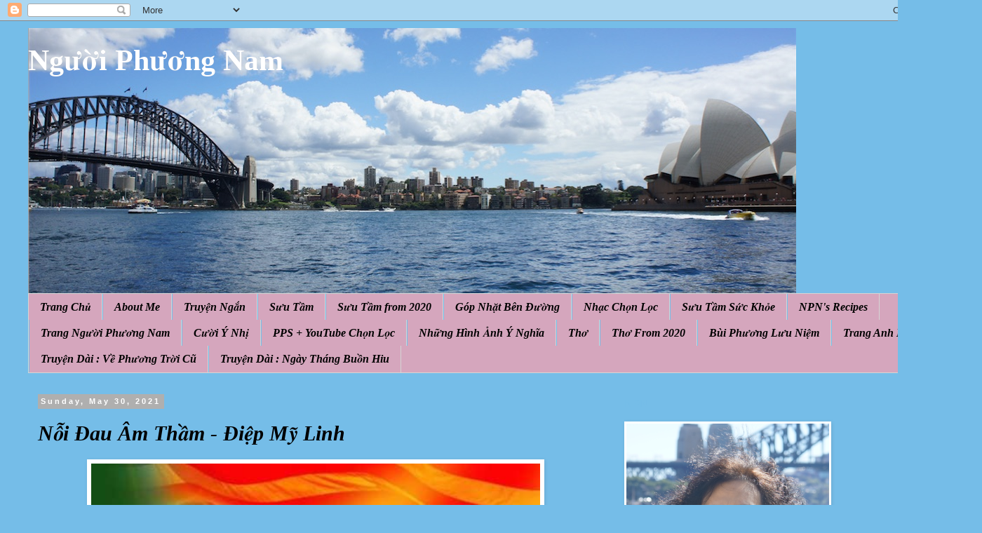

--- FILE ---
content_type: text/html; charset=UTF-8
request_url: https://nguoiphuongnam52.blogspot.com/2021/05/noi-au-am-tham-iep-my-linh.html
body_size: 25742
content:
<!DOCTYPE html>
<html class='v2' dir='ltr' lang='en' xmlns='http://www.w3.org/1999/xhtml' xmlns:b='http://www.google.com/2005/gml/b' xmlns:data='http://www.google.com/2005/gml/data' xmlns:expr='http://www.google.com/2005/gml/expr'>
<head>
<link href='https://www.blogger.com/static/v1/widgets/335934321-css_bundle_v2.css' rel='stylesheet' type='text/css'/>
<meta content='width=1100' name='viewport'/>
<meta content='text/html; charset=UTF-8' http-equiv='Content-Type'/>
<meta content='blogger' name='generator'/>
<link href='https://nguoiphuongnam52.blogspot.com/favicon.ico' rel='icon' type='image/x-icon'/>
<link href='http://nguoiphuongnam52.blogspot.com/2021/05/noi-au-am-tham-iep-my-linh.html' rel='canonical'/>
<link rel="alternate" type="application/atom+xml" title="Người Phương Nam - Atom" href="https://nguoiphuongnam52.blogspot.com/feeds/posts/default" />
<link rel="alternate" type="application/rss+xml" title="Người Phương Nam - RSS" href="https://nguoiphuongnam52.blogspot.com/feeds/posts/default?alt=rss" />
<link rel="service.post" type="application/atom+xml" title="Người Phương Nam - Atom" href="https://draft.blogger.com/feeds/6741792690149829069/posts/default" />

<link rel="alternate" type="application/atom+xml" title="Người Phương Nam - Atom" href="https://nguoiphuongnam52.blogspot.com/feeds/8955410666804550503/comments/default" />
<!--Can't find substitution for tag [blog.ieCssRetrofitLinks]-->
<link href='https://blogger.googleusercontent.com/img/b/R29vZ2xl/AVvXsEgUssUCkKijN0HWkM_DUC1qTfJnv_26LE89AUTJ0QYxK_P5EigaJE0WtqCeCd4Jb-cIBZC2tgwfjlnjqnzS3uBakXrvyaWNhTQIExRO9KA8V-66ZzEKqCJguG0mRP90FamcAO_zCDfznaJJ/w640-h450/ni%25C3%25AA%25CC%2580m+%25C4%2591au.jpg' rel='image_src'/>
<meta content='http://nguoiphuongnam52.blogspot.com/2021/05/noi-au-am-tham-iep-my-linh.html' property='og:url'/>
<meta content='Nỗi Đau Âm Thầm - Điệp Mỹ Linh' property='og:title'/>
<meta content='Đang đọc bảng tin ngày 27 tháng 05/2021 của Eric Shawn trên Fox News về US Marine Christopher Ahn – thành viên của nhóm Free Joseon (Free No...' property='og:description'/>
<meta content='https://blogger.googleusercontent.com/img/b/R29vZ2xl/AVvXsEgUssUCkKijN0HWkM_DUC1qTfJnv_26LE89AUTJ0QYxK_P5EigaJE0WtqCeCd4Jb-cIBZC2tgwfjlnjqnzS3uBakXrvyaWNhTQIExRO9KA8V-66ZzEKqCJguG0mRP90FamcAO_zCDfznaJJ/w1200-h630-p-k-no-nu/ni%25C3%25AA%25CC%2580m+%25C4%2591au.jpg' property='og:image'/>
<title>Người Phương Nam: Nô&#771;i Đau Âm Thâ&#768;m - Điê&#803;p My&#771; Linh</title>
<style id='page-skin-1' type='text/css'><!--
/*
-----------------------------------------------
Blogger Template Style
Name:     Simple
Designer: Blogger
URL:      www.blogger.com
----------------------------------------------- */
/* Variable definitions
====================
<Variable name="keycolor" description="Main Color" type="color" default="#66bbdd"/>
<Group description="Page Text" selector="body">
<Variable name="body.font" description="Font" type="font"
default="normal normal 12px Arial, Tahoma, Helvetica, FreeSans, sans-serif"/>
<Variable name="body.text.color" description="Text Color" type="color" default="#222222"/>
</Group>
<Group description="Backgrounds" selector=".body-fauxcolumns-outer">
<Variable name="body.background.color" description="Outer Background" type="color" default="#66bbdd"/>
<Variable name="content.background.color" description="Main Background" type="color" default="#ffffff"/>
<Variable name="header.background.color" description="Header Background" type="color" default="transparent"/>
</Group>
<Group description="Links" selector=".main-outer">
<Variable name="link.color" description="Link Color" type="color" default="#2288bb"/>
<Variable name="link.visited.color" description="Visited Color" type="color" default="#888888"/>
<Variable name="link.hover.color" description="Hover Color" type="color" default="#33aaff"/>
</Group>
<Group description="Blog Title" selector=".header h1">
<Variable name="header.font" description="Font" type="font"
default="normal normal 60px Arial, Tahoma, Helvetica, FreeSans, sans-serif"/>
<Variable name="header.text.color" description="Title Color" type="color" default="#3399bb" />
</Group>
<Group description="Blog Description" selector=".header .description">
<Variable name="description.text.color" description="Description Color" type="color"
default="#777777" />
</Group>
<Group description="Tabs Text" selector=".tabs-inner .widget li a">
<Variable name="tabs.font" description="Font" type="font"
default="normal normal 14px Arial, Tahoma, Helvetica, FreeSans, sans-serif"/>
<Variable name="tabs.text.color" description="Text Color" type="color" default="#999999"/>
<Variable name="tabs.selected.text.color" description="Selected Color" type="color" default="#000000"/>
</Group>
<Group description="Tabs Background" selector=".tabs-outer .PageList">
<Variable name="tabs.background.color" description="Background Color" type="color" default="#f5f5f5"/>
<Variable name="tabs.selected.background.color" description="Selected Color" type="color" default="#eeeeee"/>
</Group>
<Group description="Post Title" selector="h3.post-title, .comments h4">
<Variable name="post.title.font" description="Font" type="font"
default="normal normal 22px Arial, Tahoma, Helvetica, FreeSans, sans-serif"/>
</Group>
<Group description="Date Header" selector=".date-header">
<Variable name="date.header.color" description="Text Color" type="color"
default="#000000"/>
<Variable name="date.header.background.color" description="Background Color" type="color"
default="transparent"/>
<Variable name="date.header.font" description="Text Font" type="font"
default="normal bold 11px Arial, Tahoma, Helvetica, FreeSans, sans-serif"/>
<Variable name="date.header.padding" description="Date Header Padding" type="string" default="inherit"/>
<Variable name="date.header.letterspacing" description="Date Header Letter Spacing" type="string" default="inherit"/>
<Variable name="date.header.margin" description="Date Header Margin" type="string" default="inherit"/>
</Group>
<Group description="Post Footer" selector=".post-footer">
<Variable name="post.footer.text.color" description="Text Color" type="color" default="#666666"/>
<Variable name="post.footer.background.color" description="Background Color" type="color"
default="#f9f9f9"/>
<Variable name="post.footer.border.color" description="Shadow Color" type="color" default="#eeeeee"/>
</Group>
<Group description="Gadgets" selector="h2">
<Variable name="widget.title.font" description="Title Font" type="font"
default="normal bold 11px Arial, Tahoma, Helvetica, FreeSans, sans-serif"/>
<Variable name="widget.title.text.color" description="Title Color" type="color" default="#000000"/>
<Variable name="widget.alternate.text.color" description="Alternate Color" type="color" default="#999999"/>
</Group>
<Group description="Images" selector=".main-inner">
<Variable name="image.background.color" description="Background Color" type="color" default="#ffffff"/>
<Variable name="image.border.color" description="Border Color" type="color" default="#eeeeee"/>
<Variable name="image.text.color" description="Caption Text Color" type="color" default="#000000"/>
</Group>
<Group description="Accents" selector=".content-inner">
<Variable name="body.rule.color" description="Separator Line Color" type="color" default="#eeeeee"/>
<Variable name="tabs.border.color" description="Tabs Border Color" type="color" default="transparent"/>
</Group>
<Variable name="body.background" description="Body Background" type="background"
color="#75bde8" default="$(color) none repeat scroll top left"/>
<Variable name="body.background.override" description="Body Background Override" type="string" default=""/>
<Variable name="body.background.gradient.cap" description="Body Gradient Cap" type="url"
default="url(https://resources.blogblog.com/blogblog/data/1kt/simple/gradients_light.png)"/>
<Variable name="body.background.gradient.tile" description="Body Gradient Tile" type="url"
default="url(https://resources.blogblog.com/blogblog/data/1kt/simple/body_gradient_tile_light.png)"/>
<Variable name="content.background.color.selector" description="Content Background Color Selector" type="string" default=".content-inner"/>
<Variable name="content.padding" description="Content Padding" type="length" default="10px" min="0" max="100px"/>
<Variable name="content.padding.horizontal" description="Content Horizontal Padding" type="length" default="10px" min="0" max="100px"/>
<Variable name="content.shadow.spread" description="Content Shadow Spread" type="length" default="40px" min="0" max="100px"/>
<Variable name="content.shadow.spread.webkit" description="Content Shadow Spread (WebKit)" type="length" default="5px" min="0" max="100px"/>
<Variable name="content.shadow.spread.ie" description="Content Shadow Spread (IE)" type="length" default="10px" min="0" max="100px"/>
<Variable name="main.border.width" description="Main Border Width" type="length" default="0" min="0" max="10px"/>
<Variable name="header.background.gradient" description="Header Gradient" type="url" default="none"/>
<Variable name="header.shadow.offset.left" description="Header Shadow Offset Left" type="length" default="-1px" min="-50px" max="50px"/>
<Variable name="header.shadow.offset.top" description="Header Shadow Offset Top" type="length" default="-1px" min="-50px" max="50px"/>
<Variable name="header.shadow.spread" description="Header Shadow Spread" type="length" default="1px" min="0" max="100px"/>
<Variable name="header.padding" description="Header Padding" type="length" default="30px" min="0" max="100px"/>
<Variable name="header.border.size" description="Header Border Size" type="length" default="1px" min="0" max="10px"/>
<Variable name="header.bottom.border.size" description="Header Bottom Border Size" type="length" default="1px" min="0" max="10px"/>
<Variable name="header.border.horizontalsize" description="Header Horizontal Border Size" type="length" default="0" min="0" max="10px"/>
<Variable name="description.text.size" description="Description Text Size" type="string" default="140%"/>
<Variable name="tabs.margin.top" description="Tabs Margin Top" type="length" default="0" min="0" max="100px"/>
<Variable name="tabs.margin.side" description="Tabs Side Margin" type="length" default="30px" min="0" max="100px"/>
<Variable name="tabs.background.gradient" description="Tabs Background Gradient" type="url"
default="url(https://resources.blogblog.com/blogblog/data/1kt/simple/gradients_light.png)"/>
<Variable name="tabs.border.width" description="Tabs Border Width" type="length" default="1px" min="0" max="10px"/>
<Variable name="tabs.bevel.border.width" description="Tabs Bevel Border Width" type="length" default="1px" min="0" max="10px"/>
<Variable name="post.margin.bottom" description="Post Bottom Margin" type="length" default="25px" min="0" max="100px"/>
<Variable name="image.border.small.size" description="Image Border Small Size" type="length" default="2px" min="0" max="10px"/>
<Variable name="image.border.large.size" description="Image Border Large Size" type="length" default="5px" min="0" max="10px"/>
<Variable name="page.width.selector" description="Page Width Selector" type="string" default=".region-inner"/>
<Variable name="page.width" description="Page Width" type="string" default="auto"/>
<Variable name="main.section.margin" description="Main Section Margin" type="length" default="15px" min="0" max="100px"/>
<Variable name="main.padding" description="Main Padding" type="length" default="15px" min="0" max="100px"/>
<Variable name="main.padding.top" description="Main Padding Top" type="length" default="30px" min="0" max="100px"/>
<Variable name="main.padding.bottom" description="Main Padding Bottom" type="length" default="30px" min="0" max="100px"/>
<Variable name="paging.background"
color="#75bde8"
description="Background of blog paging area" type="background"
default="transparent none no-repeat scroll top center"/>
<Variable name="footer.bevel" description="Bevel border length of footer" type="length" default="0" min="0" max="10px"/>
<Variable name="mobile.background.overlay" description="Mobile Background Overlay" type="string"
default="transparent none repeat scroll top left"/>
<Variable name="mobile.background.size" description="Mobile Background Size" type="string" default="auto"/>
<Variable name="mobile.button.color" description="Mobile Button Color" type="color" default="#ffffff" />
<Variable name="startSide" description="Side where text starts in blog language" type="automatic" default="left"/>
<Variable name="endSide" description="Side where text ends in blog language" type="automatic" default="right"/>
*/
/* Content
----------------------------------------------- */
body {
font: normal normal 14px 'Times New Roman', Times, FreeSerif, serif;
color: #000000;
background: #75bde8 none no-repeat scroll center center;
padding: 0 0 0 0;
}
html body .region-inner {
min-width: 0;
max-width: 100%;
width: auto;
}
h2 {
font-size: 22px;
}
a:link {
text-decoration:none;
color: #000000;
}
a:visited {
text-decoration:none;
color: #000000;
}
a:hover {
text-decoration:underline;
color: #ffcd0e;
}
.body-fauxcolumn-outer .fauxcolumn-inner {
background: transparent none repeat scroll top left;
_background-image: none;
}
.body-fauxcolumn-outer .cap-top {
position: absolute;
z-index: 1;
height: 400px;
width: 100%;
}
.body-fauxcolumn-outer .cap-top .cap-left {
width: 100%;
background: transparent none repeat-x scroll top left;
_background-image: none;
}
.content-outer {
-moz-box-shadow: 0 0 0 rgba(0, 0, 0, .15);
-webkit-box-shadow: 0 0 0 rgba(0, 0, 0, .15);
-goog-ms-box-shadow: 0 0 0 #333333;
box-shadow: 0 0 0 rgba(0, 0, 0, .15);
margin-bottom: 1px;
}
.content-inner {
padding: 10px 40px;
}
.content-inner {
background-color: #75bde8;
}
/* Header
----------------------------------------------- */
.header-outer {
background: #75bde8 none repeat-x scroll 0 -400px;
_background-image: none;
}
.Header h1 {
font: normal bold 42px 'Times New Roman', Times, FreeSerif, serif;
color: #ffffff;
text-shadow: 0 0 0 rgba(0, 0, 0, .2);
}
.Header h1 a {
color: #ffffff;
}
.Header .description {
font-size: 18px;
color: #000000;
}
.header-inner .Header .titlewrapper {
padding: 22px 0;
}
.header-inner .Header .descriptionwrapper {
padding: 0 0;
}
/* Tabs
----------------------------------------------- */
.tabs-inner .section:first-child {
border-top: 0 solid #d5d5d5;
}
.tabs-inner .section:first-child ul {
margin-top: -1px;
border-top: 1px solid #d5d5d5;
border-left: 1px solid #d5d5d5;
border-right: 1px solid #d5d5d5;
}
.tabs-inner .widget ul {
background: #d5a6bd none repeat-x scroll 0 -800px;
_background-image: none;
border-bottom: 1px solid #d5d5d5;
margin-top: 0;
margin-left: -30px;
margin-right: -30px;
}
.tabs-inner .widget li a {
display: inline-block;
padding: .6em 1em;
font: italic bold 16px 'Times New Roman', Times, FreeSerif, serif;
color: #000000;
border-left: 1px solid #75bde8;
border-right: 1px solid #d5d5d5;
}
.tabs-inner .widget li:first-child a {
border-left: none;
}
.tabs-inner .widget li.selected a, .tabs-inner .widget li a:hover {
color: #000000;
background-color: #d5a6bd;
text-decoration: none;
}
/* Columns
----------------------------------------------- */
.main-outer {
border-top: 0 solid transparent;
}
.fauxcolumn-left-outer .fauxcolumn-inner {
border-right: 1px solid transparent;
}
.fauxcolumn-right-outer .fauxcolumn-inner {
border-left: 1px solid transparent;
}
/* Headings
----------------------------------------------- */
div.widget > h2,
div.widget h2.title {
margin: 0 0 1em 0;
font: normal bold 16px 'Times New Roman', Times, FreeSerif, serif;
color: #75bde8;
}
/* Widgets
----------------------------------------------- */
.widget .zippy {
color: #868686;
text-shadow: 2px 2px 1px rgba(0, 0, 0, .1);
}
.widget .popular-posts ul {
list-style: none;
}
/* Posts
----------------------------------------------- */
h2.date-header {
font: normal bold 11px Arial, Tahoma, Helvetica, FreeSans, sans-serif;
}
.date-header span {
background-color: #afafaf;
color: #ffffff;
padding: 0.4em;
letter-spacing: 3px;
margin: inherit;
}
.main-inner {
padding-top: 35px;
padding-bottom: 65px;
}
.main-inner .column-center-inner {
padding: 0 0;
}
.main-inner .column-center-inner .section {
margin: 0 1em;
}
.post {
margin: 0 0 45px 0;
}
h3.post-title, .comments h4 {
font: italic bold 30px 'Times New Roman', Times, FreeSerif, serif;
margin: .75em 0 0;
}
.post-body {
font-size: 110%;
line-height: 1.4;
position: relative;
}
.post-body img, .post-body .tr-caption-container, .Profile img, .Image img,
.BlogList .item-thumbnail img {
padding: 2px;
background: #ffffff;
border: 1px solid #ffffff;
-moz-box-shadow: 1px 1px 5px rgba(0, 0, 0, .1);
-webkit-box-shadow: 1px 1px 5px rgba(0, 0, 0, .1);
box-shadow: 1px 1px 5px rgba(0, 0, 0, .1);
}
.post-body img, .post-body .tr-caption-container {
padding: 5px;
}
.post-body .tr-caption-container {
color: #666666;
}
.post-body .tr-caption-container img {
padding: 0;
background: transparent;
border: none;
-moz-box-shadow: 0 0 0 rgba(0, 0, 0, .1);
-webkit-box-shadow: 0 0 0 rgba(0, 0, 0, .1);
box-shadow: 0 0 0 rgba(0, 0, 0, .1);
}
.post-header {
margin: 0 0 1.5em;
line-height: 1.6;
font-size: 90%;
}
.post-footer {
margin: 20px -2px 0;
padding: 5px 10px;
color: #000000;
background-color: #e7e7e7;
border-bottom: 1px solid #e7e7e7;
line-height: 1.6;
font-size: 90%;
}
#comments .comment-author {
padding-top: 1.5em;
border-top: 1px solid transparent;
background-position: 0 1.5em;
}
#comments .comment-author:first-child {
padding-top: 0;
border-top: none;
}
.avatar-image-container {
margin: .2em 0 0;
}
#comments .avatar-image-container img {
border: 1px solid #ffffff;
}
/* Comments
----------------------------------------------- */
.comments .comments-content .icon.blog-author {
background-repeat: no-repeat;
background-image: url([data-uri]);
}
.comments .comments-content .loadmore a {
border-top: 1px solid #868686;
border-bottom: 1px solid #868686;
}
.comments .comment-thread.inline-thread {
background-color: #e7e7e7;
}
.comments .continue {
border-top: 2px solid #868686;
}
/* Accents
---------------------------------------------- */
.section-columns td.columns-cell {
border-left: 1px solid transparent;
}
.blog-pager {
background: transparent url(//www.blogblog.com/1kt/simple/paging_dot.png) repeat-x scroll top center;
}
.blog-pager-older-link, .home-link,
.blog-pager-newer-link {
background-color: #75bde8;
padding: 5px;
}
.footer-outer {
border-top: 1px dashed #bbbbbb;
}
/* Mobile
----------------------------------------------- */
body.mobile  {
background-size: auto;
}
.mobile .body-fauxcolumn-outer {
background: transparent none repeat scroll top left;
}
.mobile .body-fauxcolumn-outer .cap-top {
background-size: 100% auto;
}
.mobile .content-outer {
-webkit-box-shadow: 0 0 3px rgba(0, 0, 0, .15);
box-shadow: 0 0 3px rgba(0, 0, 0, .15);
}
.mobile .tabs-inner .widget ul {
margin-left: 0;
margin-right: 0;
}
.mobile .post {
margin: 0;
}
.mobile .main-inner .column-center-inner .section {
margin: 0;
}
.mobile .date-header span {
padding: 0.1em 10px;
margin: 0 -10px;
}
.mobile h3.post-title {
margin: 0;
}
.mobile .blog-pager {
background: transparent none no-repeat scroll top center;
}
.mobile .footer-outer {
border-top: none;
}
.mobile .main-inner, .mobile .footer-inner {
background-color: #75bde8;
}
.mobile-index-contents {
color: #000000;
}
.mobile-link-button {
background-color: #000000;
}
.mobile-link-button a:link, .mobile-link-button a:visited {
color: #ffffff;
}
.mobile .tabs-inner .section:first-child {
border-top: none;
}
.mobile .tabs-inner .PageList .widget-content {
background-color: #d5a6bd;
color: #000000;
border-top: 1px solid #d5d5d5;
border-bottom: 1px solid #d5d5d5;
}
.mobile .tabs-inner .PageList .widget-content .pagelist-arrow {
border-left: 1px solid #d5d5d5;
}

--></style>
<style id='template-skin-1' type='text/css'><!--
body {
min-width: 1400px;
}
.content-outer, .content-fauxcolumn-outer, .region-inner {
min-width: 1400px;
max-width: 1400px;
_width: 1400px;
}
.main-inner .columns {
padding-left: 0px;
padding-right: 500px;
}
.main-inner .fauxcolumn-center-outer {
left: 0px;
right: 500px;
/* IE6 does not respect left and right together */
_width: expression(this.parentNode.offsetWidth -
parseInt("0px") -
parseInt("500px") + 'px');
}
.main-inner .fauxcolumn-left-outer {
width: 0px;
}
.main-inner .fauxcolumn-right-outer {
width: 500px;
}
.main-inner .column-left-outer {
width: 0px;
right: 100%;
margin-left: -0px;
}
.main-inner .column-right-outer {
width: 500px;
margin-right: -500px;
}
#layout {
min-width: 0;
}
#layout .content-outer {
min-width: 0;
width: 800px;
}
#layout .region-inner {
min-width: 0;
width: auto;
}
body#layout div.add_widget {
padding: 8px;
}
body#layout div.add_widget a {
margin-left: 32px;
}
--></style>
<link href='https://draft.blogger.com/dyn-css/authorization.css?targetBlogID=6741792690149829069&amp;zx=daf204c1-7cbd-4fd3-8645-ba9aa9599835' media='none' onload='if(media!=&#39;all&#39;)media=&#39;all&#39;' rel='stylesheet'/><noscript><link href='https://draft.blogger.com/dyn-css/authorization.css?targetBlogID=6741792690149829069&amp;zx=daf204c1-7cbd-4fd3-8645-ba9aa9599835' rel='stylesheet'/></noscript>
<meta name='google-adsense-platform-account' content='ca-host-pub-1556223355139109'/>
<meta name='google-adsense-platform-domain' content='blogspot.com'/>

</head>
<body class='loading'>
<div class='navbar section' id='navbar' name='Navbar'><div class='widget Navbar' data-version='1' id='Navbar1'><script type="text/javascript">
    function setAttributeOnload(object, attribute, val) {
      if(window.addEventListener) {
        window.addEventListener('load',
          function(){ object[attribute] = val; }, false);
      } else {
        window.attachEvent('onload', function(){ object[attribute] = val; });
      }
    }
  </script>
<div id="navbar-iframe-container"></div>
<script type="text/javascript" src="https://apis.google.com/js/platform.js"></script>
<script type="text/javascript">
      gapi.load("gapi.iframes:gapi.iframes.style.bubble", function() {
        if (gapi.iframes && gapi.iframes.getContext) {
          gapi.iframes.getContext().openChild({
              url: 'https://draft.blogger.com/navbar/6741792690149829069?po\x3d8955410666804550503\x26origin\x3dhttps://nguoiphuongnam52.blogspot.com',
              where: document.getElementById("navbar-iframe-container"),
              id: "navbar-iframe"
          });
        }
      });
    </script><script type="text/javascript">
(function() {
var script = document.createElement('script');
script.type = 'text/javascript';
script.src = '//pagead2.googlesyndication.com/pagead/js/google_top_exp.js';
var head = document.getElementsByTagName('head')[0];
if (head) {
head.appendChild(script);
}})();
</script>
</div></div>
<div class='body-fauxcolumns'>
<div class='fauxcolumn-outer body-fauxcolumn-outer'>
<div class='cap-top'>
<div class='cap-left'></div>
<div class='cap-right'></div>
</div>
<div class='fauxborder-left'>
<div class='fauxborder-right'></div>
<div class='fauxcolumn-inner'>
</div>
</div>
<div class='cap-bottom'>
<div class='cap-left'></div>
<div class='cap-right'></div>
</div>
</div>
</div>
<div class='content'>
<div class='content-fauxcolumns'>
<div class='fauxcolumn-outer content-fauxcolumn-outer'>
<div class='cap-top'>
<div class='cap-left'></div>
<div class='cap-right'></div>
</div>
<div class='fauxborder-left'>
<div class='fauxborder-right'></div>
<div class='fauxcolumn-inner'>
</div>
</div>
<div class='cap-bottom'>
<div class='cap-left'></div>
<div class='cap-right'></div>
</div>
</div>
</div>
<div class='content-outer'>
<div class='content-cap-top cap-top'>
<div class='cap-left'></div>
<div class='cap-right'></div>
</div>
<div class='fauxborder-left content-fauxborder-left'>
<div class='fauxborder-right content-fauxborder-right'></div>
<div class='content-inner'>
<header>
<div class='header-outer'>
<div class='header-cap-top cap-top'>
<div class='cap-left'></div>
<div class='cap-right'></div>
</div>
<div class='fauxborder-left header-fauxborder-left'>
<div class='fauxborder-right header-fauxborder-right'></div>
<div class='region-inner header-inner'>
<div class='header section' id='header' name='Header'><div class='widget Header' data-version='1' id='Header1'>
<div id='header-inner' style='background-image: url("https://blogger.googleusercontent.com/img/b/R29vZ2xl/AVvXsEjbnmW7tQkPZ_DasSd2PAR6OmTlUaHsXk-VrOHPXqtspD8K7d1rig1M96b28s4mb0HavZQqZjOCa7Kk9HDk4qiwo9mTge8T5X9rnzbD2kOEeDb3JJl4543HB23di8SsWCqHitI_s5frDLXj/s1095/NPN+Header+Panorama.jpg"); background-position: left; width: 1095px; min-height: 379px; _height: 379px; background-repeat: no-repeat; '>
<div class='titlewrapper' style='background: transparent'>
<h1 class='title' style='background: transparent; border-width: 0px'>
<a href='https://nguoiphuongnam52.blogspot.com/'>
Người Phương Nam
</a>
</h1>
</div>
<div class='descriptionwrapper'>
<p class='description'><span>
</span></p>
</div>
</div>
</div></div>
</div>
</div>
<div class='header-cap-bottom cap-bottom'>
<div class='cap-left'></div>
<div class='cap-right'></div>
</div>
</div>
</header>
<div class='tabs-outer'>
<div class='tabs-cap-top cap-top'>
<div class='cap-left'></div>
<div class='cap-right'></div>
</div>
<div class='fauxborder-left tabs-fauxborder-left'>
<div class='fauxborder-right tabs-fauxborder-right'></div>
<div class='region-inner tabs-inner'>
<div class='tabs section' id='crosscol' name='Cross-Column'><div class='widget PageList' data-version='1' id='PageList1'>
<h2>Pages</h2>
<div class='widget-content'>
<ul>
<li>
<a href='https://nguoiphuongnam52.blogspot.com/'>Trang Chủ</a>
</li>
<li>
<a href='https://nguoiphuongnam52.blogspot.com/p/about-me_4823.html'>About Me </a>
</li>
<li>
<a href='https://nguoiphuongnam52.blogspot.com/p/truyen-ngan.html'>Truyện Ngắn</a>
</li>
<li>
<a href='https://nguoiphuongnam52.blogspot.com/p/suu-tam.html'>Sưu Tầm</a>
</li>
<li>
<a href='https://nguoiphuongnam52.blogspot.com/p/suu-tam-from-2020.html'>Sưu Tầm from 2020</a>
</li>
<li>
<a href='https://nguoiphuongnam52.blogspot.com/p/gop-nhat-ben-uong.html'>Góp Nhặt Bên Đường</a>
</li>
<li>
<a href='https://nguoiphuongnam52.blogspot.com/p/nhac-chon-loc.html'>Nhạc Chọn Lọc</a>
</li>
<li>
<a href='https://nguoiphuongnam52.blogspot.com/p/suu-tam-suc-khoe.html'>Sưu Tầm Sức Khỏe</a>
</li>
<li>
<a href='https://nguoiphuongnam52.blogspot.com/p/nguoi-phuong-nams-recipes.html'>NPN's Recipes</a>
</li>
<li>
<a href='https://nguoiphuongnam52.blogspot.com/p/kich-vui_6.html'>Trang Người Phương Nam</a>
</li>
<li>
<a href='https://nguoiphuongnam52.blogspot.com/p/cuoi-y-nhi.html'>Cười Ý Nhị</a>
</li>
<li>
<a href='https://nguoiphuongnam52.blogspot.com/p/pps_5.html'>PPS + YouTube Chọn Lọc</a>
</li>
<li>
<a href='https://nguoiphuongnam52.blogspot.com/p/nhung-hinh-anh-y-nghia.html'>Những Hình Ảnh Ý Nghĩa</a>
</li>
<li>
<a href='https://nguoiphuongnam52.blogspot.com/p/tho.html'>Thơ</a>
</li>
<li>
<a href='https://nguoiphuongnam52.blogspot.com/p/tho-from-2020.html'>Thơ From 2020</a>
</li>
<li>
<a href='https://nguoiphuongnam52.blogspot.com/p/bui-phuong-luu-niem.html'>Bùi Phương Lưu Niệm</a>
</li>
<li>
<a href='https://nguoiphuongnam52.blogspot.com/p/trang-ila-viet-nam-hoc-tieng-anh-tai.html'>Trang Anh Ngữ </a>
</li>
<li>
<a href='https://nguoiphuongnam52.blogspot.com/p/truyen-dai-ve-phuong-troi-cu_27.html'>Truyện Dài : Về Phương Trời Cũ </a>
</li>
<li>
<a href='https://nguoiphuongnam52.blogspot.com/p/blog-page_6.html'>Truyện Dài : Ngày Tháng Buồn Hiu</a>
</li>
</ul>
<div class='clear'></div>
</div>
</div></div>
<div class='tabs no-items section' id='crosscol-overflow' name='Cross-Column 2'></div>
</div>
</div>
<div class='tabs-cap-bottom cap-bottom'>
<div class='cap-left'></div>
<div class='cap-right'></div>
</div>
</div>
<div class='main-outer'>
<div class='main-cap-top cap-top'>
<div class='cap-left'></div>
<div class='cap-right'></div>
</div>
<div class='fauxborder-left main-fauxborder-left'>
<div class='fauxborder-right main-fauxborder-right'></div>
<div class='region-inner main-inner'>
<div class='columns fauxcolumns'>
<div class='fauxcolumn-outer fauxcolumn-center-outer'>
<div class='cap-top'>
<div class='cap-left'></div>
<div class='cap-right'></div>
</div>
<div class='fauxborder-left'>
<div class='fauxborder-right'></div>
<div class='fauxcolumn-inner'>
</div>
</div>
<div class='cap-bottom'>
<div class='cap-left'></div>
<div class='cap-right'></div>
</div>
</div>
<div class='fauxcolumn-outer fauxcolumn-left-outer'>
<div class='cap-top'>
<div class='cap-left'></div>
<div class='cap-right'></div>
</div>
<div class='fauxborder-left'>
<div class='fauxborder-right'></div>
<div class='fauxcolumn-inner'>
</div>
</div>
<div class='cap-bottom'>
<div class='cap-left'></div>
<div class='cap-right'></div>
</div>
</div>
<div class='fauxcolumn-outer fauxcolumn-right-outer'>
<div class='cap-top'>
<div class='cap-left'></div>
<div class='cap-right'></div>
</div>
<div class='fauxborder-left'>
<div class='fauxborder-right'></div>
<div class='fauxcolumn-inner'>
</div>
</div>
<div class='cap-bottom'>
<div class='cap-left'></div>
<div class='cap-right'></div>
</div>
</div>
<!-- corrects IE6 width calculation -->
<div class='columns-inner'>
<div class='column-center-outer'>
<div class='column-center-inner'>
<div class='main section' id='main' name='Main'><div class='widget Blog' data-version='1' id='Blog1'>
<div class='blog-posts hfeed'>

          <div class="date-outer">
        
<h2 class='date-header'><span>Sunday, May 30, 2021</span></h2>

          <div class="date-posts">
        
<div class='post-outer'>
<div class='post hentry uncustomized-post-template' itemprop='blogPost' itemscope='itemscope' itemtype='http://schema.org/BlogPosting'>
<meta content='https://blogger.googleusercontent.com/img/b/R29vZ2xl/AVvXsEgUssUCkKijN0HWkM_DUC1qTfJnv_26LE89AUTJ0QYxK_P5EigaJE0WtqCeCd4Jb-cIBZC2tgwfjlnjqnzS3uBakXrvyaWNhTQIExRO9KA8V-66ZzEKqCJguG0mRP90FamcAO_zCDfznaJJ/w640-h450/ni%25C3%25AA%25CC%2580m+%25C4%2591au.jpg' itemprop='image_url'/>
<meta content='6741792690149829069' itemprop='blogId'/>
<meta content='8955410666804550503' itemprop='postId'/>
<a name='8955410666804550503'></a>
<h3 class='post-title entry-title' itemprop='name'>
Nô&#771;i Đau Âm Thâ&#768;m - Điê&#803;p My&#771; Linh
</h3>
<div class='post-header'>
<div class='post-header-line-1'></div>
</div>
<div class='post-body entry-content' id='post-body-8955410666804550503' itemprop='description articleBody'>
<p></p><div style="text-align: center;"><a href="https://blogger.googleusercontent.com/img/b/R29vZ2xl/AVvXsEgUssUCkKijN0HWkM_DUC1qTfJnv_26LE89AUTJ0QYxK_P5EigaJE0WtqCeCd4Jb-cIBZC2tgwfjlnjqnzS3uBakXrvyaWNhTQIExRO9KA8V-66ZzEKqCJguG0mRP90FamcAO_zCDfznaJJ/s520/ni%25C3%25AA%25CC%2580m+%25C4%2591au.jpg" style="margin-left: 1em; margin-right: 1em;"><img border="0" data-original-height="366" data-original-width="520" height="450" src="https://blogger.googleusercontent.com/img/b/R29vZ2xl/AVvXsEgUssUCkKijN0HWkM_DUC1qTfJnv_26LE89AUTJ0QYxK_P5EigaJE0WtqCeCd4Jb-cIBZC2tgwfjlnjqnzS3uBakXrvyaWNhTQIExRO9KA8V-66ZzEKqCJguG0mRP90FamcAO_zCDfznaJJ/w640-h450/ni%25C3%25AA%25CC%2580m+%25C4%2591au.jpg" width="640" /></a></div><br /><p></p><p class="MsoNoSpacing" style="text-align: justify; text-indent: 18pt; text-justify: inter-ideograph;"><span lang="EN-US"><span style="font-family: times; font-size: large;">Đang
đọc bảng tin ngày 27 tháng 05/2021 của Eric Shawn trên Fox News về US Marine
Christopher Ahn &#8211; thành viên của nhóm Free Joseon (Free North Korea) &#8211; bị Bắc
Hàn bắt từ năm 2019, chợt điện thoại của tôi reng. Tôi vội copy link để tý nữa đọc
tiếp: <o:p></o:p></span></span></p>

<p class="MsoNoSpacing" style="text-align: justify; text-indent: 18pt;"><span style="font-family: times; font-size: large;"><span lang="EN-US"><a href="https://www.foxnews.com/us/christopher-ahn-kim-jong-un">https://www.foxnews.com/us/christopher-ahn-kim-jong-un</a></span><span lang="EN-US"><o:p></o:p></span></span></p>

<p class="MsoNoSpacing" style="text-align: justify; text-indent: 18pt;"><span lang="EN-US"><span style="font-family: times; font-size: large;">Nhất ống điện thoại,
tôi &#8220;Allo&#8221;. Giọng nam từ đầu giây bên kia, nói tiếng Bắc:<o:p></o:p></span></span></p>

<p class="MsoNoSpacing" style="text-align: justify; text-indent: 18pt;"><span lang="EN-US"><span style="font-family: times; font-size: large;">-Cho tôi được tiếp
chuyện với bà Điệp Mỹ Linh.<o:p></o:p></span></span></p>

<p class="MsoNoSpacing" style="text-align: justify; text-indent: 18pt;"><span lang="EN-US"><span style="font-family: times; font-size: large;">-Xin lỗi, ông cho
biết quý danh?<o:p></o:p></span></span></p>

<p class="MsoNoSpacing" style="text-align: justify; text-indent: 18pt;"><span lang="EN-US"><span style="font-family: times; font-size: large;">-Tôi là Phan Trần
Tuấn Châu.<o:p></o:p></span></span></p>

<p class="MsoNoSpacing" style="text-align: justify; text-indent: 18pt;"><span lang="EN-US"><span style="font-family: times; font-size: large;">-Làm thế nào ông
biết số điện thoại của tôi? Ông cần liên lạc với tôi có chuyện gì?<o:p></o:p></span></span></p>

<p class="MsoNoSpacing" style="text-align: justify; text-indent: 18pt;"><span lang="EN-US"><span style="font-family: times; font-size: large;">-Tìm điện thoại của
một người tạo được nhiều &#8220;dấu ấn&#8221; trong sinh hoạt văn học như bà thì không khó
chút nào cả!<o:p></o:p></span></span></p>

<p class="MsoNoSpacing" style="text-align: justify; text-indent: 18pt;"><span lang="EN-US"><span style="font-family: times; font-size: large;">-Cảm ơn ông. Ông cần
liên lạc với tôi về vấn đề gì vậy?<o:p></o:p></span></span></p>

<p class="MsoNoSpacing" style="text-align: justify; text-indent: 18pt;"><span lang="EN-US"><span style="font-family: times; font-size: large;">-Tôi muốn liên lạc
để mời bà yểm trợ, thành lập Hội Giúp Đỡ du học sinh.<o:p></o:p></span></span></p>

<p class="MsoNoSpacing" style="text-align: justify; text-indent: 18pt;"><span lang="EN-US"><span style="font-family: times; font-size: large;">-Ông là du học
sinh à?<o:p></o:p></span></span></p>

<p class="MsoNoSpacing" style="text-align: justify; text-indent: 18pt;"><span lang="EN-US"><span style="font-family: times; font-size: large;">-Vâng.<o:p></o:p></span></span></p>

<p class="MsoNoSpacing" style="text-align: justify; text-indent: 18pt;"><span lang="EN-US"><span style="font-family: times; font-size: large;">-Vậy thì tôi gọi
ông bằng anh, được không?<o:p></o:p></span></span></p>

<p class="MsoNoSpacing" style="text-align: justify; text-indent: 18pt;"><span lang="EN-US"><span style="font-family: times; font-size: large;">-Vâng. Bà cho phép
tôi được gọi bà bằng chị, cho thân mật, nhé!<o:p></o:p></span></span></p>

<p class="MsoNoSpacing" style="text-align: justify; text-indent: 18pt;"><span lang="EN-US"><span style="font-family: times; font-size: large;">-Dạ, vâng. Anh học
về ngành nào?<o:p></o:p></span></span></p>

<p class="MsoNoSpacing" style="text-align: justify; text-indent: 18pt;"><span lang="EN-US"><span style="font-family: times; font-size: large;">-Tôi sắp xong bằng
tiến sĩ kinh tế đấy ạ!<o:p></o:p></span></span></p>

<p class="MsoNoSpacing" style="text-align: justify; text-indent: 18pt;"><span lang="EN-US"><span style="font-family: times; font-size: large;">-Theo tôi hiểu, du
học sinh từ Việt Nam sang đây đều xuất thân từ những gia đình quyền thế hoặc
giàu có. Anh cũng vậy, đúng không?<o:p></o:p></span></span></p>

<p class="MsoNoSpacing" style="text-align: justify; text-indent: 18pt;"><span lang="EN-US"><span style="font-family: times; font-size: large;">-Vâng. Bố Mẹ tôi
là đại gia đấy ạ! <o:p></o:p></span></span></p>

<p class="MsoNoSpacing" style="text-align: justify; text-indent: 18pt;"><span lang="EN-US"><span style="font-family: times; font-size: large;">-Thế thì thành lập
Hội Giúp Đỡ du học sinh để làm gì?<o:p></o:p></span></span></p>

<p class="MsoNoSpacing" style="text-align: justify; text-indent: 18pt; text-justify: inter-ideograph;"><span lang="EN-US"><span style="font-family: times; font-size: large;">-Du
học sinh rất cần sự giúp đỡ của những người Việt sang Mỹ từ lâu để hướng dẫn du
học sinh về cách thức xin học bổng hoặc mượn tiền trả học phí và chỉ bảo giùm về
nhiều phúc lộc khác của chính phủ Hoa Kỳ.<o:p></o:p></span></span></p>

<p class="MsoNoSpacing" style="margin-right: -4.5pt; text-align: justify; text-indent: 18pt;"><span style="font-family: times; font-size: large;"><span lang="EN-US">-Thế
thì anh đã xin được học bổng hoặc mượn được &#8220;<span>student loan&#8221;</span></span><span lang="EN-US"> </span><span lang="EN-US">rồi, phải
không?<o:p></o:p></span></span></p>

<p class="MsoNoSpacing" style="text-align: justify; text-indent: 18pt;"><span lang="EN-US"><span style="font-family: times; font-size: large;">-Vâng. Tôi được học
bổng toàn phần. Tôi còn xin được &#8220;housing&#8221; nữa kia!<o:p></o:p></span></span></p>

<p class="MsoNoSpacing" style="text-align: justify; text-indent: 18pt;"><span lang="EN-US"><span style="font-family: times; font-size: large;">Không nén giận được
nữa, tôi gằn giọng:<o:p></o:p></span></span></p>

<p class="MsoNoSpacing" style="text-align: justify; text-indent: 18pt;"><span lang="EN-US"><span style="font-family: times; font-size: large;">-What did you say?<o:p></o:p></span></span></p>

<p class="MsoNoSpacing" style="text-align: justify; text-indent: 18pt;"><span lang="EN-US"><span style="font-family: times; font-size: large;">-Ơ, sao bỗng dưng chị
nổi giận?<o:p></o:p></span></span></p>

<p class="MsoNoSpacing" style="text-align: justify; text-indent: 18pt; text-justify: inter-ideograph;"><span lang="EN-US"><span style="font-family: times; font-size: large;">-Bố
Mẹ anh ngày xưa khắc vào người &#8220;sinh Bắc tử Nam&#8221;, rồi xẻ Trường Sơn vào Nam, dùng
vũ khí của Nga Tàu và chiêu bài &#8220;đánh Mỹ &#8216;kíu&#8217; nước&#8221; để giết hại chúng tôi; tại
sao bây giờ anh không sang Nga, Tàu du học mà lại sang Mỹ? Đã vậy, anh còn bảo
Bố Mẹ anh là đại gia, thế mà sang Mỹ du học anh lại xin tiền học và &#8220;housing&#8221;
là nghĩa gì?<o:p></o:p></span></span></p>

<p class="MsoNoSpacing" style="text-align: justify; text-indent: 18pt;"><span style="font-family: times; font-size: large;"><span lang="EN-US">-Ơ, chuyện đánh Mỹ
là chuyện <span>&#8220;thế thời thế, thế thời
phải thế</span></span><span lang="EN-US">&#8221;</span><span lang="EN-US">(1)</span><span lang="EN-US">, có &#8220;dính
dáng&#8221; gì đến chuyện học bổng đâu!</span><span lang="EN-US"> <o:p></o:p></span></span></p>

<p class="MsoNoSpacing" style="text-align: justify; text-indent: 18pt;"><span lang="EN-US"><span style="font-family: times; font-size: large;">-Có chứ sao không.<o:p></o:p></span></span></p>

<p class="MsoNoSpacing" style="text-align: justify; text-indent: 18pt;"><span lang="EN-US"><span style="font-family: times; font-size: large;">-Thế con của chị học
đại học ai trả học phí?<o:p></o:p></span></span></p>

<p class="MsoNoSpacing" style="text-align: justify; text-indent: 18pt;"><span lang="EN-US"><span style="font-family: times; font-size: large;">-Vợ chồng tôi chứ
ai.<o:p></o:p></span></span></p>

<p class="MsoNoSpacing" style="text-align: justify; text-indent: 18pt; text-justify: inter-ideograph;"><span lang="EN-US"><span style="font-family: times; font-size: large;">-Ôi
Giời! Thế chị không biết rằng chính phủ Mỹ cho sinh viên tiền hoặc cho sinh viên
vay tiền để đi học à?<o:p></o:p></span></span></p>

<p class="MsoNoSpacing" style="text-align: justify; text-indent: 18pt;"><span lang="EN-US"><span style="font-family: times; font-size: large;">-Chúng tôi biết rõ
các điều đó. Nhưng các điều đó chỉ dành cho những sinh viên thuộc vào những gia
đình có lợi tức thấp.<o:p></o:p></span></span></p>

<p class="MsoNoSpacing" style="text-align: justify; text-indent: 18pt;"><span lang="EN-US"><span style="font-family: times; font-size: large;">-Thế sao chị không
bảo con của chị mượn địa chỉ của bạn bè để chính phủ Mỹ khỏi biết con của chị
thuộc vào gia đình có lợi tức cao? Ôi, Giời! Mỹ nó giàu như thế, mình không hưởng
thì người khác hưởng, chị biết chứ?<o:p></o:p></span></span></p>

<p class="MsoNoSpacing" style="text-align: justify; text-indent: 18pt;"><span lang="EN-US"><span style="font-family: times; font-size: large;">-Luận điệu của anh
sao giống y chủ trương của cộng sản Việt Nam (csVN) vậy?<o:p></o:p></span></span></p>

<p class="MsoNoSpacing" style="text-align: justify; text-indent: 18pt;"><span lang="EN-US"><span style="font-family: times; font-size: large;">-Giống như thế nào
ạ?<o:p></o:p></span></span></p>

<p class="MsoNoSpacing" style="text-align: justify; text-indent: 18pt; text-justify: inter-ideograph;"><span lang="EN-US"><span style="font-family: times; font-size: large;">-CsVN
biết miền Nam chúng tôi giàu có và văn minh hơn miền Bắc nhiều, cho nên, bằng mọi
giá, csVN phải chiếm cho được miền Nam. Nếu miền Nam nghèo và dân tình dốt như
miền Bắc thì tội gì csVN phải thí cả triệu quân để chiếm miền Nam!<o:p></o:p></span></span></p>

<p class="MsoNoSpacing" style="text-align: justify; text-indent: 18pt;"><span lang="EN-US"><span style="font-family: times; font-size: large;">-Ơ, hay nhỉ! Tôi
có ý giúp chị để chị tìm được lợi nhuận cho gia đình chị mà sao chị lại giận
tôi?<o:p></o:p></span></span></p>

<p class="MsoNoSpacing" style="text-align: justify; text-indent: 18pt; text-justify: inter-ideograph;"><span lang="EN-US"><span style="font-family: times; font-size: large;">-Tôi
không giận anh. Tôi chỉ muốn nhắc để anh nhớ rằng Mỹ không dại đâu; &#8220;nó&#8221; biết hết
nhưng &#8220;nó&#8221; im lặng. Khi đủ bằng cớ rồi thì FBI hoặc CIA sẽ trưng ra và kẻ gian
sẽ &#8220;chạy Trời không khỏi nắng&#8221;. <o:p></o:p></span></span></p>

<p class="MsoNoSpacing" style="text-align: justify; text-indent: 18pt;"><span lang="EN-US"><span style="font-family: times; font-size: large;">-Thế thì Mỹ thâm
thật!<o:p></o:p></span></span></p>

<p class="MsoNoSpacing" style="text-align: justify; text-indent: 18pt;"><span lang="EN-US"><span style="font-family: times; font-size: large;">Tôi chuyển đề tài:<o:p></o:p></span></span></p>

<p class="MsoNoSpacing" style="text-align: justify; text-indent: 18pt;"><span lang="EN-US"><span style="font-family: times; font-size: large;">-Tôi chịu khó nghe
anh nói từ nãy giờ; bây giờ anh nghe tôi nói, được không?<o:p></o:p></span></span></p>

<p class="MsoNoSpacing" style="text-align: justify; text-indent: 18pt;"><span lang="EN-US"><span style="font-family: times; font-size: large;">-Vâng, tôi nghe.<o:p></o:p></span></span></p>

<p class="MsoNoSpacing" style="text-align: justify; text-indent: 18pt;"><span lang="EN-US"><span style="font-family: times; font-size: large;">-Anh biết chuyện cậu
học trò Dương Đức Thịnh xúc phạm Quốc Kỳ của Việt Nam Cộng Hòa (VNCH) xảy ra
bên Úc, hôm 30-04-2021, hay không?<o:p></o:p></span></span></p>

<p class="MsoNoSpacing" style="text-align: justify; text-indent: 18pt;"><span lang="EN-US"><span style="font-family: times; font-size: large;">-Ấy, VNCH đâu còn
nữa mà gọi là Quốc Kỳ! Phải gọi là cờ Vàng chứ.<o:p></o:p></span></span></p>

<p class="MsoNoSpacing" style="text-align: justify; text-indent: 18pt; text-justify: inter-ideograph;"><span lang="EN-US"><span style="font-family: times; font-size: large;">-Anh
đang học tiến sĩ mà suy nghĩ của anh còn rất hạn hẹp! Anh nên nhớ, dù lãnh thổ
của VNCH &#8211; miền Nam Việt Nam &#8211; đã bị csVN cưỡng chiếm, nhưng miền đất thân yêu ấy
và chính thể VNCH vẫn sống mãi trong lòng chúng tôi; cũng như áo dài là Quốc phục
thì chúng tôi vẫn mặc áo dài và vẫn gọi áo dài là Quốc phục và nước Việt Nam vẫn
trong lòng chúng tôi. Chế độ csVN chỉ là giai đoạn của bạo lực. <o:p></o:p></span></span></p>

<p class="MsoNoSpacing" style="text-align: justify; text-indent: 18pt; text-justify: inter-ideograph;"><span lang="EN-US"><span style="font-family: times; font-size: large;">Im
lặng. Tôi tiếp:<o:p></o:p></span></span></p>

<p class="MsoNoSpacing" style="text-align: justify; text-indent: 18pt; text-justify: inter-ideograph;"><span lang="EN-US"><span style="font-family: times; font-size: large;">-Tôi
nghĩ, anh và Dương Đức Thịnh là sản phẩm tiêu biểu nhất của nền giáo dục &#8220;một
trăm năm trồng người&#8221; do ông Hồ Chí Minh đề xướng và đảng csVN thực hiện, đúng
như câu Ông Bà mình thường nói: &#8220;Rau nào thì sâu đó&#8221;. Tôi sẽ đổi số điện thoại
của tôi. Bye!<o:p></o:p></span></span></p>

<p class="MsoNoSpacing" style="text-align: justify; text-indent: 18pt; text-justify: inter-ideograph;"><span lang="EN-US"><span style="font-family: times; font-size: large;">Sau
những ngày buồn, giận và tiếc cho hành động vô giáo dục, vô văn hóa, vô đạo đức
của du học sinh Dương Đức Thịnh và sau khi nói chuyện với Phan Trần Tuấn Châu,
tôi chợt nhớ một câu trong bảng tin về anh Thủy Quân Lục Chiến Hoa Kỳ &#8211; Christopher
Ahn &#8211; mà tôi đang đọc trước khi Phan Trần Tuấn Châu gọi tôi. Câu ấy như thế
này: &#8220;&#8230;<span>Ahn
could not go into detail about what unfolded inside the embassy for legal
reasons but told Fox News he went there because &#8216;people wanted to be helped.
People wanted to choose a better life. They didn't want to live under the
regime of North Korea. They wanted something better for their children.&#8217;"</span><o:p></o:p></span></span></p>

<p class="MsoNoSpacing" style="text-align: justify; text-indent: 18pt; text-justify: inter-ideograph;"><span lang="EN-US"><span style="font-family: times; font-size: large;">US
Marine Christopher Ahn là một người Mỹ lai Đại Hàn &#8211; tôi nhìn hình và đoán như
thế &#8211; mà Ahn còn tìm mọi phương cách giúp người dân Bắc Hàn tìm đời sống Tự Do;
trong khi Phan Trần Tuấn Châu và Dương Đức Thịnh sang được nước Tự Do thì lại cố
tình đạp đổ những giá trị tinh thần cao quý của đất nước Tự Do; cố len lõi/lợi
dụng những kẻ hở của Hoa Kỳ để thủ lợi cho riêng<span style="mso-spacerun: yes;">&nbsp; </span>mình!<o:p></o:p></span></span></p>

<p class="MsoNoSpacing" style="text-align: justify; text-indent: 18pt; text-justify: inter-ideograph;"><span lang="EN-US"><span style="font-family: times; font-size: large;">Tôi
trách Dương Đức Thịnh và Phan Trần Tuấn Châu thì ít mà trách nền giáo dục của đảng
và người csVN thì nhiều.<o:p></o:p></span></span></p>

<p class="MsoNoSpacing" style="text-align: justify; text-indent: 18pt; text-justify: inter-ideograph;"><span lang="EN-US"><span style="font-family: times; font-size: large;">Vì
dốt nát, không có văn hóa, không có giáo dục và đức dục, cho nên, sau
30-04-1975, người csVN có những hành động ngây ngô, khờ khạo khiến người miền
Nam chúng tôi được dịp cười &#8220;bể bụng&#8221; khi thấy cán bộ csVN và các anh bộ đội cụ
Hồ nuôi cá trong&#8230;bồn cầu tiêu! Khi bất cẩn hoặc tò mò, đụng nhầm nút nhấn nước,
nước rút, cuốn cá theo, thế là anh cán bộ csVN hoặc bộ đội cụ Hồ chửi ầm lên là
&#8220;Mỹ Ngụy tráo trở, đã tháo chạy mà còn bí mật đặt máy để cướp thức ăn của &#8216;anh
hùng giải phóng&#8217; và &#8216;bộ đội nhân dân&#8217;&#8221;! <o:p></o:p></span></span></p>

<p class="MsoNoSpacing" style="text-align: justify; text-indent: 18pt; text-justify: inter-ideograph;"><span lang="EN-US"><span style="font-family: times; font-size: large;">Khi
được người dân miền Nam hỏi ngoài Bắc có &#8220;<span>Refrigerator&#8221; &#8211;</span> tủ lạnh &#8211; hay <span style="mso-spacerun: yes;">&nbsp;</span>không? Anh cán bộ hoặc anh bộ đội cụ Hồ &#8220;hồ hởi&#8221;
đáp: &#8220;Thiếu gì! Nó&#8230; chạy đầy đường!&#8221;<o:p></o:p></span></span></p>

<p class="MsoNoSpacing" style="text-align: justify; text-indent: 18pt; text-justify: inter-ideograph;"><span lang="EN-US"><span style="font-family: times; font-size: large;">Cũng
vì dốt nát, không có văn hóa mà thủ tướng Nguyễn Xuân Phúc đọc &#8220;made in Viet
Nam&#8221; thành ra &#8220;ma ze in Viet Nam&#8221;. Người csVN bị &#8220;quê xệ&#8221;, vội bào chữa cho sự
dốt nát của thủ tướng Nguyễn Xuân Phúc như thế này: &#8220;Thủ tướng Nguyễn Xuân Phúc
muốn đùa cho vui.&#8221; Nếu thật sự ông Nguyễn Xuân Phúc đùa như thế trước cử tọa
thì ông Nguyễn Xuân Phúc cũng phạm lỗi thiếu giáo dục và thiếu đức dục &#8211; vì đã xem
thường cử tọa!<o:p></o:p></span></span></p>

<p class="MsoNoSpacing" style="text-align: justify; text-indent: 18pt; text-justify: inter-ideograph;"><span lang="EN-US"><span style="font-family: times; font-size: large;">Sau
46 năm không còn chiến tranh, người csVN cũng vẫn chưa đưa môn Công Dân Giáo Dục
và Đức Dục vào học đường. Vì thế, lúc nào người csVN cũng có những hành động rất
ngây ngô để che dấu bản tính tự ty mặc cảm của chính họ. Tỷ như trong các lễ hội,
hễ thấy điều gì vui là thanh niên và thiếu nữ &#8220;nhảy cởn&#8221; lên, cùng hô vang &#8220;tự
hào quá Việt Nam&#8221;. Còn Dương Đức Thịnh &#8211; sau khi xúc phạm Quốc Kỳ VNCH &#8211; thì lộng
ngôn, tự cho là cậu ta đại diện cho hơn 90 triệu dân Việt Nam để thực hiện hành
vi côn đồ đối với Quốc Kỳ VNCH!<o:p></o:p></span></span></p>

<p class="MsoNoSpacing" style="text-align: justify; text-indent: 18pt; text-justify: inter-ideograph;"><span lang="EN-US"><span style="font-family: times; font-size: large;">Chống
đối Quốc Kỳ VNCH chỉ có người csVN và một phần người dân miền Bắc; số người Việt
Nam còn lại, không biết bao nhiêu người từng hát Quốc Ca và mắt hướng về lá Quốc
Kỳ vào mỗi sáng thứ Hai, tại các trường học; số người này không thương quý Quốc
Kỳ VNCH thì thôi chứ số người này không thù hận Quốc Kỳ VNCH.<o:p></o:p></span></span></p>

<p class="MsoNoSpacing" style="text-align: justify; text-indent: 18pt; text-justify: inter-ideograph;"><span lang="EN-US"><span style="font-family: times; font-size: large;">Từ
ngày đủ hiểu biết cho đến nay, tôi không thể nhớ được bao nhiêu học sinh miền
Nam được du học ngoại quốc. Tôi chỉ nhớ hai người bạn cùng học lớp B4 với tôi tại
trường Trung Học Võ Tánh Nha Trang được du học Bỉ và Nhật. <o:p></o:p></span></span></p>

<p class="MsoNoSpacing" style="text-align: justify; text-indent: 18pt; text-justify: inter-ideograph;"><span lang="EN-US"><span style="font-family: times; font-size: large;">Theo
các bạn B4 cho biết, người bạn sang Nhật du học thiên cộng từ khi còn học lớp
B4 tại trường Võ Tánh với chúng tôi. Sau khi sang Nhật, chàng cựu học sinh lớp
B4 này sinh hoạt với nhóm sinh viên csVN. Và trong số sinh viên miền Nam du học
tại Nhật cũng có một số là sinh viên thiên cộng.<o:p></o:p></span></span></p>

<p class="MsoNoSpacing" style="text-align: justify; text-indent: 18pt; text-justify: inter-ideograph;"><span lang="EN-US"><span style="font-family: times; font-size: large;">Thế
mà anh bạn cựu học sinh lớp B4 với chúng tôi, cũng như không biết bao nhiêu
sinh viên miền Nam du học, có thiện cảm với csVN, chưa sinh viên nào có hành động
nông nổi, mất dạy như hành động của cậu học trò Dương Đức Thịnh &#8211; dù đối với Quốc
Kỳ VNCH hay là đối với cờ đỏ sao vàng của csVN.<o:p></o:p></span></span></p>

<p class="MsoNoSpacing" style="text-align: justify; text-indent: 18pt; text-justify: inter-ideograph;"><span lang="EN-US"><span style="font-family: times; font-size: large;">Tại
sao?<o:p></o:p></span></span></p>

<p class="MsoNoSpacing" style="text-align: justify; text-indent: 18pt; text-justify: inter-ideograph;"><span lang="EN-US"><span style="font-family: times; font-size: large;">Tại
vì nền giáo dục miền Nam Việt Nam đã đặt nặng vấn đề Đức Dục và Công Dân Giáo Dục
trong học đường ngay từ các lớp tiểu học.<o:p></o:p></span></span></p>

<p class="MsoNoSpacing" style="text-align: justify; text-indent: 18pt; text-justify: inter-ideograph;"><span lang="EN-US"><span style="font-family: times; font-size: large;">Chính
chương trình Công Dân Giáo Dục và Đức Dục trong học đường tại miền Nam Việt Nam
đã tạo nên người công dân lễ độ, biết liêm sĩ, biết khiêm tốn và biết <span style="mso-spacerun: yes;">&nbsp;</span>tự trọng; tạo nên nhân cách oai phong và quân kỹ
của người Lính VNCH &#8211; một nhân cách vượt trội, hơn hẳn hành động lén lút, rụt
rè, lẫn trốn và đôi mắt láu liên của anh bộ đội cụ Hồ.<o:p></o:p></span></span></p>

<p class="MsoNoSpacing" style="text-align: justify; text-indent: 18pt; text-justify: inter-ideograph;"><span lang="EN-US"><span style="font-family: times; font-size: large;">Mỗi
khi đề cập đến người Lính VNCH không thể nào tôi không nghĩ đến Thương Binh
VNCH. <o:p></o:p></span></span></p>

<p 0cm="" 18pt="" baseline="" inter-ideograph="" justify="" margin:="" text-align:="" text-indent:="" text-justify:="" vertical-align:=""><span style="font-family: times; font-size: large;"><span lang="EN-US">Trong lần phát
biểu cảm tưởng tại đại hội Cựu Quân Nhân Quân Lực VNCH, tôi đã nói: </span><span lang="EN-US">&#8220;&#8230;<span style="border: 1pt none windowtext; mso-bidi-font-style: italic; mso-border-alt: none windowtext 0cm; padding: 0cm;">Ngày xưa, Pháp đô hộ Việt Nam, nhưng
hình ảnh anh Thương Binh lại nên thơ như trong ca khúc Ngày Trở Về của Phạm Duy:</span><o:p></o:p></span></span></p>

<p 0cm="" 18.0pt="" 18pt="" baseline="" margin-bottom:="" margin-left:="" margin-right:="" margin-top:="" margin:="" vertical-align:=""></p><div style="text-align: justify;"><i style="font-family: times;"><span lang="EN-US" style="border: 1pt none windowtext; font-size: large; padding: 0cm;">&#8216;&#8230; Ngày
trở về có anh thương binh</span></i></div><span style="font-family: times; font-size: large;"><div style="text-align: justify;"><i><span lang="EN-US" style="border: 1pt none windowtext; padding: 0cm;">Chống nạn cày bừa,</span></i></div><i style="mso-bidi-font-style: normal;"><div style="text-align: justify;"><i><span lang="EN-US" style="border: 1pt none windowtext; padding: 0cm;">Vì thương yêu anh nên ngày trở về</span></i></div><span lang="EN-US" style="border: 1pt none windowtext; padding: 0cm;"><div style="text-align: justify;"><i><span lang="EN-US" style="border: 1pt none windowtext; padding: 0cm;">Có con trâu xanh hết lòng giúp đỡ&#8230;&#8217;</span></i></div></span></i></span><p></p>

<p 0cm="" 18pt="" baseline="" inter-ideograph="" justify="" margin:="" text-align:="" text-indent:="" text-justify:="" vertical-align:=""><span lang="EN-US" style="border: 1pt none windowtext; padding: 0cm;"><span style="font-family: times; font-size: large;"><br /></span></span></p><p 0cm="" 18pt="" baseline="" inter-ideograph="" justify="" margin:="" text-align:="" text-indent:="" text-justify:="" vertical-align:=""><span lang="EN-US" style="border: 1pt none windowtext; padding: 0cm;"><span style="font-family: times; font-size: large;">Bây
giờ, anh Thương Binh VNCH không thể <i>&#8216;chống nạn cày bừa&#8217;</i>, vì đất do Bố Mẹ
của Anh để lại đã bị csVN chiếm đoạt. Anh Thương Binh phải lê lết tấm thân tàn
trên hè phố, trong nhà lồng chợ, trước các tiệm ăn hoặc bên những đống rác đầy
ruồi bọ để kiếm ăn! Miếng cơm của anh Thương Binh bây giờ không phải là <i>&#8216;nắm
cơm ngon&#8217;</i> mà là nắm cơm thừa! Anh Thương Binh đã ăn cơm thừa, uống nước
vũng thì làm thế nào Anh có được <i>&#8216;con trâu xanh&#8217;</i> để nó <i>&#8216;hết lòng giúp
đỡ&#8217;?</i> Bố Mẹ của anh Thương Binh cũng không thể <i>&#8216;lần mò ra trước ao nắm áo
người xưa ngỡ trong giấc mơ, tiếc rằng ta đôi mắt đã lòa vì quá đợi chờ&#8217;</i>;
vì Bố Mẹ của anh Thương Binh đã chết tại một vùng kinh tế mới khô cằn nào
đó!...&#8221;<o:p></o:p></span></span></p>

<p 0cm="" 18pt="" baseline="" inter-ideograph="" justify="" margin:="" text-align:="" text-indent:="" text-justify:="" vertical-align:=""><span lang="EN-US" style="border: 1pt none windowtext; padding: 0cm;"><span style="font-family: times; font-size: large;"><br /></span></span></p><p 0cm="" 18pt="" baseline="" inter-ideograph="" justify="" margin:="" text-align:="" text-indent:="" text-justify:="" vertical-align:=""><span lang="EN-US" style="border: 1pt none windowtext; padding: 0cm;"><span style="font-family: times; font-size: large;">Giữa lúc lòng tôi
xót xa vô bờ vì nghĩ đến những mảnh đời cùng thời đại với tôi đã bị &#8220;rách nát&#8221; vì
chiến tranh, nay vẫn còn bị người csVN trả thù một cách tàn độc, tôi thấy email
vừa vào Inbox của tôi.<o:p></o:p></span></span></p>

<p 0cm="" 18pt="" baseline="" inter-ideograph="" justify="" margin:="" text-align:="" text-indent:="" text-justify:="" vertical-align:=""><span lang="EN-US" style="border: 1pt none windowtext; padding: 0cm;"><span style="font-family: times; font-size: large;">Vào Inbox, mở
email, thấy dòng chữ &#8220;Cứu Trợ Thương Binh VNCH&#8221;, tôi vui hẳn lên. Từ từ đọc tên
từng vị mạnh thường quân và số tiền các vị này góp lại để giúp một số Thương
Binh VNCH, tôi thầm phục những người giàu lòng bác ái này. <o:p></o:p></span></span></p>

<p 0cm="" 18pt="" baseline="" inter-ideograph="" justify="" margin:="" text-align:="" text-indent:="" text-justify:="" vertical-align:=""><span lang="EN-US" style="border: 1pt none windowtext; padding: 0cm;"><span style="font-family: times; font-size: large;"><br /></span></span></p><p 0cm="" 18pt="" baseline="" inter-ideograph="" justify="" margin:="" text-align:="" text-indent:="" text-justify:="" vertical-align:=""><span lang="EN-US" style="border: 1pt none windowtext; padding: 0cm;"><span style="font-family: times; font-size: large;">Kéo &#8220;con chuột&#8221;
xuống để đọc tiếp, thấy hình của từng anh Thương Binh VNCH &#8211; với nhiều thương
tật khác nhau trên những tấm thân già yếu &#8211; tôi không thể nén được tiếng thở
dài! <o:p></o:p></span></span></p>

<p 0cm="" 18pt="" baseline="" inter-ideograph="" justify="" margin:="" text-align:="" text-indent:="" text-justify:="" vertical-align:=""><span lang="EN-US" style="border: 1pt none windowtext; padding: 0cm;"><span style="font-family: times; font-size: large;">Giữa khi tâm hồn
tôi tràn ngập niềm thương cảm dành cho những mảnh đời bất hạnh này, mắt tôi
bỗng mở lớn, đầy ngạc nhiên và tức giận khi thấy hai tay của mỗi anh Thương
Binh VNCH phải cầm một tờ giấy lớn, để ngang ngực. Trên tờ giấy lớn, tôi thấy: Hàng
trên ghi rõ tên họ của mạnh thường quân, từ Mỹ, được viết lớn và đậm; tiếp đến
là tên của anh Thương Binh và số tiền anh Thương Binh nhận &#8211; $500.000 tiền Việt
Nam và một bao gạo 15 ký. Gương mặt của anh Thương Binh nào cầm tờ giấy để
ngang ngực trông cũng đau đớn như đang gánh chịu cực hình!<o:p></o:p></span></span></p>

<p 0cm="" 18pt="" baseline="" inter-ideograph="" justify="" margin:="" text-align:="" text-indent:="" text-justify:="" vertical-align:=""><span lang="EN-US" style="border: 1pt none windowtext; padding: 0cm;"><span style="font-family: times; font-size: large;"><br /></span></span></p><p 0cm="" 18pt="" baseline="" inter-ideograph="" justify="" margin:="" text-align:="" text-indent:="" text-justify:="" vertical-align:=""><span lang="EN-US" style="border: 1pt none windowtext; padding: 0cm;"><span style="font-family: times; font-size: large;">Đối với tôi, tặng
một số tiền và hiện vật &#8211; không cần biết giá trị là bao nhiêu &#8211; cho bất cứ một
người nào rồi buộc người đó phải cầm tờ giấy đề cao cá nhân của mạnh thường
quân, rồi chụp hình, là một hành động sĩ nhục chứ không phải là hành động từ
thiện!<o:p></o:p></span></span></p>

<p 0cm="" 18pt="" baseline="" inter-ideograph="" justify="" margin:="" text-align:="" text-indent:="" text-justify:="" vertical-align:=""><span lang="EN-US" style="border: 1pt none windowtext; padding: 0cm;"><span style="font-family: times; font-size: large;"><br /></span></span></p><p 0cm="" 18pt="" baseline="" inter-ideograph="" justify="" margin:="" text-align:="" text-indent:="" text-justify:="" vertical-align:=""><span lang="EN-US" style="border: 1pt none windowtext; padding: 0cm;"><span style="font-family: times; font-size: large;">Tôi không nghĩ rằng
quý vị cố tình công khai phổ biến trên các diễn đàn những tấm ảnh có vẻ như sĩ
nhục Thương Binh VNCH. Nhưng tôi vẫn phải viết ra những điều làm xót lòng tôi,
để mong rằng, từ nay, sẽ không ai &#8220;rơi&#8221; vào &#8220;vết xe đổ&#8221; do quý vị tạo nên đối
với Thương Binh VNCH &#8211; những người đã đích thực góp một phần cơ thể để giữ vững
miền Nam trong suốt 21 năm! <span style="mso-spacerun: yes;">&nbsp;</span><o:p></o:p></span></span></p>

<p 0cm="" 18pt="" baseline="" inter-ideograph="" justify="" margin:="" text-align:="" text-indent:="" text-justify:="" vertical-align:=""><span lang="EN-US" style="border: 1pt none windowtext; padding: 0cm;"><o:p><span style="font-family: times; font-size: large;">&nbsp;</span></o:p></span></p>

<p 0cm="" 18pt="" baseline="" left="" margin:="" text-align:="" text-indent:="" vertical-align:=""><span lang="EN-US" style="border: 1pt none windowtext; padding: 0cm;"><span style="font-family: times; font-size: large;"><b>ĐIỆP MỸ LINH<o:p></o:p></b></span></span></p>

<p 0cm="" 18pt="" baseline="" left="" margin:="" text-align:="" text-indent:="" vertical-align:=""><span lang="EN-US" style="border: 1pt none windowtext; padding: 0cm;"><span style="font-family: times; font-size: large;"><b>https://www.diepmylinh.com/</b><o:p></o:p></span></span></p>

<p class="MsoNormal" style="text-align: justify; text-justify: inter-ideograph;"><span 115="" lang="EN-US" line-height:=""><span style="font-family: times; font-size: large;">1.- Ngô Thì Nhậm</span></span><span lang="EN-US" style="font-family: &quot;Times New Roman&quot;,serif; font-size: 14pt; ine-height: 115%;"> <o:p></o:p></span></p>
<div style='clear: both;'></div>
</div>
<div class='post-footer'>
<div class='post-footer-line post-footer-line-1'>
<span class='post-author vcard'>
</span>
<span class='post-timestamp'>
at
<meta content='http://nguoiphuongnam52.blogspot.com/2021/05/noi-au-am-tham-iep-my-linh.html' itemprop='url'/>
<a class='timestamp-link' href='https://nguoiphuongnam52.blogspot.com/2021/05/noi-au-am-tham-iep-my-linh.html' rel='bookmark' title='permanent link'><abbr class='published' itemprop='datePublished' title='2021-05-30T17:13:00+10:00'>5:13&#8239;PM</abbr></a>
</span>
<span class='post-comment-link'>
</span>
<span class='post-icons'>
<span class='item-control blog-admin pid-862778520'>
<a href='https://draft.blogger.com/post-edit.g?blogID=6741792690149829069&postID=8955410666804550503&from=pencil' title='Edit Post'>
<img alt='' class='icon-action' height='18' src='https://resources.blogblog.com/img/icon18_edit_allbkg.gif' width='18'/>
</a>
</span>
</span>
<div class='post-share-buttons goog-inline-block'>
</div>
</div>
<div class='post-footer-line post-footer-line-2'>
<span class='post-labels'>
</span>
</div>
<div class='post-footer-line post-footer-line-3'>
<span class='post-location'>
</span>
</div>
</div>
</div>
<div class='comments' id='comments'>
<a name='comments'></a>
<h4>No comments:</h4>
<div id='Blog1_comments-block-wrapper'>
<dl class='avatar-comment-indent' id='comments-block'>
</dl>
</div>
<p class='comment-footer'>
<div class='comment-form'>
<a name='comment-form'></a>
<h4 id='comment-post-message'>Post a Comment</h4>
<p>
</p>
<a href='https://draft.blogger.com/comment/frame/6741792690149829069?po=8955410666804550503&hl=en&saa=85391&origin=https://nguoiphuongnam52.blogspot.com' id='comment-editor-src'></a>
<iframe allowtransparency='true' class='blogger-iframe-colorize blogger-comment-from-post' frameborder='0' height='410px' id='comment-editor' name='comment-editor' src='' width='100%'></iframe>
<script src='https://www.blogger.com/static/v1/jsbin/2830521187-comment_from_post_iframe.js' type='text/javascript'></script>
<script type='text/javascript'>
      BLOG_CMT_createIframe('https://draft.blogger.com/rpc_relay.html');
    </script>
</div>
</p>
</div>
</div>

        </div></div>
      
</div>
<div class='blog-pager' id='blog-pager'>
<span id='blog-pager-newer-link'>
<a class='blog-pager-newer-link' href='https://nguoiphuongnam52.blogspot.com/2021/05/ta-on-uc-phat-thich-ca-minh-luong.html' id='Blog1_blog-pager-newer-link' title='Newer Post'>Newer Post</a>
</span>
<span id='blog-pager-older-link'>
<a class='blog-pager-older-link' href='https://nguoiphuongnam52.blogspot.com/2021/05/tien-biet-thang-nam-o-cong-luan.html' id='Blog1_blog-pager-older-link' title='Older Post'>Older Post</a>
</span>
<a class='home-link' href='https://nguoiphuongnam52.blogspot.com/'>Home</a>
</div>
<div class='clear'></div>
<div class='post-feeds'>
<div class='feed-links'>
Subscribe to:
<a class='feed-link' href='https://nguoiphuongnam52.blogspot.com/feeds/8955410666804550503/comments/default' target='_blank' type='application/atom+xml'>Post Comments (Atom)</a>
</div>
</div>
</div></div>
</div>
</div>
<div class='column-left-outer'>
<div class='column-left-inner'>
<aside>
</aside>
</div>
</div>
<div class='column-right-outer'>
<div class='column-right-inner'>
<aside>
<div class='sidebar section' id='sidebar-right-1'><div class='widget Image' data-version='1' id='Image1'>
<h2>NPN</h2>
<div class='widget-content'>
<img alt='NPN' height='280' id='Image1_img' src='https://blogger.googleusercontent.com/img/a/AVvXsEhKkspH9lFVKS4WoVwhWhW8N7kR5lX00sG0V1VqNuBwrJ1_RnJwpPl5-Rhxwu8nL1bOw6JSPGiemzu94sTX40Ww8qIf0k6GiE_WgMiQvLeNiyrGxoebAtRN5gdUCzz4cwmFY6di-xv-yn1bLAor2pFy35iiPO1LQD-EaCwMBhiVUUHCky54GlTfXYmqjB_2=s289' width='289'/>
<br/>
</div>
<div class='clear'></div>
</div><div class='widget BlogArchive' data-version='1' id='BlogArchive1'>
<h2>Blog Archive</h2>
<div class='widget-content'>
<div id='ArchiveList'>
<div id='BlogArchive1_ArchiveList'>
<ul class='hierarchy'>
<li class='archivedate collapsed'>
<a class='toggle' href='javascript:void(0)'>
<span class='zippy'>

        &#9658;&#160;
      
</span>
</a>
<a class='post-count-link' href='https://nguoiphuongnam52.blogspot.com/2026/'>
2026
</a>
<span class='post-count' dir='ltr'>(103)</span>
<ul class='hierarchy'>
<li class='archivedate collapsed'>
<a class='toggle' href='javascript:void(0)'>
<span class='zippy'>

        &#9658;&#160;
      
</span>
</a>
<a class='post-count-link' href='https://nguoiphuongnam52.blogspot.com/2026/01/'>
January
</a>
<span class='post-count' dir='ltr'>(103)</span>
</li>
</ul>
</li>
</ul>
<ul class='hierarchy'>
<li class='archivedate collapsed'>
<a class='toggle' href='javascript:void(0)'>
<span class='zippy'>

        &#9658;&#160;
      
</span>
</a>
<a class='post-count-link' href='https://nguoiphuongnam52.blogspot.com/2025/'>
2025
</a>
<span class='post-count' dir='ltr'>(1617)</span>
<ul class='hierarchy'>
<li class='archivedate collapsed'>
<a class='toggle' href='javascript:void(0)'>
<span class='zippy'>

        &#9658;&#160;
      
</span>
</a>
<a class='post-count-link' href='https://nguoiphuongnam52.blogspot.com/2025/12/'>
December
</a>
<span class='post-count' dir='ltr'>(133)</span>
</li>
</ul>
<ul class='hierarchy'>
<li class='archivedate collapsed'>
<a class='toggle' href='javascript:void(0)'>
<span class='zippy'>

        &#9658;&#160;
      
</span>
</a>
<a class='post-count-link' href='https://nguoiphuongnam52.blogspot.com/2025/11/'>
November
</a>
<span class='post-count' dir='ltr'>(132)</span>
</li>
</ul>
<ul class='hierarchy'>
<li class='archivedate collapsed'>
<a class='toggle' href='javascript:void(0)'>
<span class='zippy'>

        &#9658;&#160;
      
</span>
</a>
<a class='post-count-link' href='https://nguoiphuongnam52.blogspot.com/2025/10/'>
October
</a>
<span class='post-count' dir='ltr'>(131)</span>
</li>
</ul>
<ul class='hierarchy'>
<li class='archivedate collapsed'>
<a class='toggle' href='javascript:void(0)'>
<span class='zippy'>

        &#9658;&#160;
      
</span>
</a>
<a class='post-count-link' href='https://nguoiphuongnam52.blogspot.com/2025/09/'>
September
</a>
<span class='post-count' dir='ltr'>(131)</span>
</li>
</ul>
<ul class='hierarchy'>
<li class='archivedate collapsed'>
<a class='toggle' href='javascript:void(0)'>
<span class='zippy'>

        &#9658;&#160;
      
</span>
</a>
<a class='post-count-link' href='https://nguoiphuongnam52.blogspot.com/2025/08/'>
August
</a>
<span class='post-count' dir='ltr'>(133)</span>
</li>
</ul>
<ul class='hierarchy'>
<li class='archivedate collapsed'>
<a class='toggle' href='javascript:void(0)'>
<span class='zippy'>

        &#9658;&#160;
      
</span>
</a>
<a class='post-count-link' href='https://nguoiphuongnam52.blogspot.com/2025/07/'>
July
</a>
<span class='post-count' dir='ltr'>(130)</span>
</li>
</ul>
<ul class='hierarchy'>
<li class='archivedate collapsed'>
<a class='toggle' href='javascript:void(0)'>
<span class='zippy'>

        &#9658;&#160;
      
</span>
</a>
<a class='post-count-link' href='https://nguoiphuongnam52.blogspot.com/2025/06/'>
June
</a>
<span class='post-count' dir='ltr'>(130)</span>
</li>
</ul>
<ul class='hierarchy'>
<li class='archivedate collapsed'>
<a class='toggle' href='javascript:void(0)'>
<span class='zippy'>

        &#9658;&#160;
      
</span>
</a>
<a class='post-count-link' href='https://nguoiphuongnam52.blogspot.com/2025/05/'>
May
</a>
<span class='post-count' dir='ltr'>(140)</span>
</li>
</ul>
<ul class='hierarchy'>
<li class='archivedate collapsed'>
<a class='toggle' href='javascript:void(0)'>
<span class='zippy'>

        &#9658;&#160;
      
</span>
</a>
<a class='post-count-link' href='https://nguoiphuongnam52.blogspot.com/2025/04/'>
April
</a>
<span class='post-count' dir='ltr'>(131)</span>
</li>
</ul>
<ul class='hierarchy'>
<li class='archivedate collapsed'>
<a class='toggle' href='javascript:void(0)'>
<span class='zippy'>

        &#9658;&#160;
      
</span>
</a>
<a class='post-count-link' href='https://nguoiphuongnam52.blogspot.com/2025/03/'>
March
</a>
<span class='post-count' dir='ltr'>(143)</span>
</li>
</ul>
<ul class='hierarchy'>
<li class='archivedate collapsed'>
<a class='toggle' href='javascript:void(0)'>
<span class='zippy'>

        &#9658;&#160;
      
</span>
</a>
<a class='post-count-link' href='https://nguoiphuongnam52.blogspot.com/2025/02/'>
February
</a>
<span class='post-count' dir='ltr'>(131)</span>
</li>
</ul>
<ul class='hierarchy'>
<li class='archivedate collapsed'>
<a class='toggle' href='javascript:void(0)'>
<span class='zippy'>

        &#9658;&#160;
      
</span>
</a>
<a class='post-count-link' href='https://nguoiphuongnam52.blogspot.com/2025/01/'>
January
</a>
<span class='post-count' dir='ltr'>(152)</span>
</li>
</ul>
</li>
</ul>
<ul class='hierarchy'>
<li class='archivedate collapsed'>
<a class='toggle' href='javascript:void(0)'>
<span class='zippy'>

        &#9658;&#160;
      
</span>
</a>
<a class='post-count-link' href='https://nguoiphuongnam52.blogspot.com/2024/'>
2024
</a>
<span class='post-count' dir='ltr'>(1747)</span>
<ul class='hierarchy'>
<li class='archivedate collapsed'>
<a class='toggle' href='javascript:void(0)'>
<span class='zippy'>

        &#9658;&#160;
      
</span>
</a>
<a class='post-count-link' href='https://nguoiphuongnam52.blogspot.com/2024/12/'>
December
</a>
<span class='post-count' dir='ltr'>(144)</span>
</li>
</ul>
<ul class='hierarchy'>
<li class='archivedate collapsed'>
<a class='toggle' href='javascript:void(0)'>
<span class='zippy'>

        &#9658;&#160;
      
</span>
</a>
<a class='post-count-link' href='https://nguoiphuongnam52.blogspot.com/2024/11/'>
November
</a>
<span class='post-count' dir='ltr'>(139)</span>
</li>
</ul>
<ul class='hierarchy'>
<li class='archivedate collapsed'>
<a class='toggle' href='javascript:void(0)'>
<span class='zippy'>

        &#9658;&#160;
      
</span>
</a>
<a class='post-count-link' href='https://nguoiphuongnam52.blogspot.com/2024/10/'>
October
</a>
<span class='post-count' dir='ltr'>(147)</span>
</li>
</ul>
<ul class='hierarchy'>
<li class='archivedate collapsed'>
<a class='toggle' href='javascript:void(0)'>
<span class='zippy'>

        &#9658;&#160;
      
</span>
</a>
<a class='post-count-link' href='https://nguoiphuongnam52.blogspot.com/2024/09/'>
September
</a>
<span class='post-count' dir='ltr'>(144)</span>
</li>
</ul>
<ul class='hierarchy'>
<li class='archivedate collapsed'>
<a class='toggle' href='javascript:void(0)'>
<span class='zippy'>

        &#9658;&#160;
      
</span>
</a>
<a class='post-count-link' href='https://nguoiphuongnam52.blogspot.com/2024/08/'>
August
</a>
<span class='post-count' dir='ltr'>(152)</span>
</li>
</ul>
<ul class='hierarchy'>
<li class='archivedate collapsed'>
<a class='toggle' href='javascript:void(0)'>
<span class='zippy'>

        &#9658;&#160;
      
</span>
</a>
<a class='post-count-link' href='https://nguoiphuongnam52.blogspot.com/2024/07/'>
July
</a>
<span class='post-count' dir='ltr'>(148)</span>
</li>
</ul>
<ul class='hierarchy'>
<li class='archivedate collapsed'>
<a class='toggle' href='javascript:void(0)'>
<span class='zippy'>

        &#9658;&#160;
      
</span>
</a>
<a class='post-count-link' href='https://nguoiphuongnam52.blogspot.com/2024/06/'>
June
</a>
<span class='post-count' dir='ltr'>(148)</span>
</li>
</ul>
<ul class='hierarchy'>
<li class='archivedate collapsed'>
<a class='toggle' href='javascript:void(0)'>
<span class='zippy'>

        &#9658;&#160;
      
</span>
</a>
<a class='post-count-link' href='https://nguoiphuongnam52.blogspot.com/2024/05/'>
May
</a>
<span class='post-count' dir='ltr'>(147)</span>
</li>
</ul>
<ul class='hierarchy'>
<li class='archivedate collapsed'>
<a class='toggle' href='javascript:void(0)'>
<span class='zippy'>

        &#9658;&#160;
      
</span>
</a>
<a class='post-count-link' href='https://nguoiphuongnam52.blogspot.com/2024/04/'>
April
</a>
<span class='post-count' dir='ltr'>(145)</span>
</li>
</ul>
<ul class='hierarchy'>
<li class='archivedate collapsed'>
<a class='toggle' href='javascript:void(0)'>
<span class='zippy'>

        &#9658;&#160;
      
</span>
</a>
<a class='post-count-link' href='https://nguoiphuongnam52.blogspot.com/2024/03/'>
March
</a>
<span class='post-count' dir='ltr'>(149)</span>
</li>
</ul>
<ul class='hierarchy'>
<li class='archivedate collapsed'>
<a class='toggle' href='javascript:void(0)'>
<span class='zippy'>

        &#9658;&#160;
      
</span>
</a>
<a class='post-count-link' href='https://nguoiphuongnam52.blogspot.com/2024/02/'>
February
</a>
<span class='post-count' dir='ltr'>(136)</span>
</li>
</ul>
<ul class='hierarchy'>
<li class='archivedate collapsed'>
<a class='toggle' href='javascript:void(0)'>
<span class='zippy'>

        &#9658;&#160;
      
</span>
</a>
<a class='post-count-link' href='https://nguoiphuongnam52.blogspot.com/2024/01/'>
January
</a>
<span class='post-count' dir='ltr'>(148)</span>
</li>
</ul>
</li>
</ul>
<ul class='hierarchy'>
<li class='archivedate collapsed'>
<a class='toggle' href='javascript:void(0)'>
<span class='zippy'>

        &#9658;&#160;
      
</span>
</a>
<a class='post-count-link' href='https://nguoiphuongnam52.blogspot.com/2023/'>
2023
</a>
<span class='post-count' dir='ltr'>(1666)</span>
<ul class='hierarchy'>
<li class='archivedate collapsed'>
<a class='toggle' href='javascript:void(0)'>
<span class='zippy'>

        &#9658;&#160;
      
</span>
</a>
<a class='post-count-link' href='https://nguoiphuongnam52.blogspot.com/2023/12/'>
December
</a>
<span class='post-count' dir='ltr'>(147)</span>
</li>
</ul>
<ul class='hierarchy'>
<li class='archivedate collapsed'>
<a class='toggle' href='javascript:void(0)'>
<span class='zippy'>

        &#9658;&#160;
      
</span>
</a>
<a class='post-count-link' href='https://nguoiphuongnam52.blogspot.com/2023/11/'>
November
</a>
<span class='post-count' dir='ltr'>(140)</span>
</li>
</ul>
<ul class='hierarchy'>
<li class='archivedate collapsed'>
<a class='toggle' href='javascript:void(0)'>
<span class='zippy'>

        &#9658;&#160;
      
</span>
</a>
<a class='post-count-link' href='https://nguoiphuongnam52.blogspot.com/2023/10/'>
October
</a>
<span class='post-count' dir='ltr'>(142)</span>
</li>
</ul>
<ul class='hierarchy'>
<li class='archivedate collapsed'>
<a class='toggle' href='javascript:void(0)'>
<span class='zippy'>

        &#9658;&#160;
      
</span>
</a>
<a class='post-count-link' href='https://nguoiphuongnam52.blogspot.com/2023/09/'>
September
</a>
<span class='post-count' dir='ltr'>(139)</span>
</li>
</ul>
<ul class='hierarchy'>
<li class='archivedate collapsed'>
<a class='toggle' href='javascript:void(0)'>
<span class='zippy'>

        &#9658;&#160;
      
</span>
</a>
<a class='post-count-link' href='https://nguoiphuongnam52.blogspot.com/2023/08/'>
August
</a>
<span class='post-count' dir='ltr'>(145)</span>
</li>
</ul>
<ul class='hierarchy'>
<li class='archivedate collapsed'>
<a class='toggle' href='javascript:void(0)'>
<span class='zippy'>

        &#9658;&#160;
      
</span>
</a>
<a class='post-count-link' href='https://nguoiphuongnam52.blogspot.com/2023/07/'>
July
</a>
<span class='post-count' dir='ltr'>(146)</span>
</li>
</ul>
<ul class='hierarchy'>
<li class='archivedate collapsed'>
<a class='toggle' href='javascript:void(0)'>
<span class='zippy'>

        &#9658;&#160;
      
</span>
</a>
<a class='post-count-link' href='https://nguoiphuongnam52.blogspot.com/2023/06/'>
June
</a>
<span class='post-count' dir='ltr'>(140)</span>
</li>
</ul>
<ul class='hierarchy'>
<li class='archivedate collapsed'>
<a class='toggle' href='javascript:void(0)'>
<span class='zippy'>

        &#9658;&#160;
      
</span>
</a>
<a class='post-count-link' href='https://nguoiphuongnam52.blogspot.com/2023/05/'>
May
</a>
<span class='post-count' dir='ltr'>(141)</span>
</li>
</ul>
<ul class='hierarchy'>
<li class='archivedate collapsed'>
<a class='toggle' href='javascript:void(0)'>
<span class='zippy'>

        &#9658;&#160;
      
</span>
</a>
<a class='post-count-link' href='https://nguoiphuongnam52.blogspot.com/2023/04/'>
April
</a>
<span class='post-count' dir='ltr'>(132)</span>
</li>
</ul>
<ul class='hierarchy'>
<li class='archivedate collapsed'>
<a class='toggle' href='javascript:void(0)'>
<span class='zippy'>

        &#9658;&#160;
      
</span>
</a>
<a class='post-count-link' href='https://nguoiphuongnam52.blogspot.com/2023/03/'>
March
</a>
<span class='post-count' dir='ltr'>(136)</span>
</li>
</ul>
<ul class='hierarchy'>
<li class='archivedate collapsed'>
<a class='toggle' href='javascript:void(0)'>
<span class='zippy'>

        &#9658;&#160;
      
</span>
</a>
<a class='post-count-link' href='https://nguoiphuongnam52.blogspot.com/2023/02/'>
February
</a>
<span class='post-count' dir='ltr'>(119)</span>
</li>
</ul>
<ul class='hierarchy'>
<li class='archivedate collapsed'>
<a class='toggle' href='javascript:void(0)'>
<span class='zippy'>

        &#9658;&#160;
      
</span>
</a>
<a class='post-count-link' href='https://nguoiphuongnam52.blogspot.com/2023/01/'>
January
</a>
<span class='post-count' dir='ltr'>(139)</span>
</li>
</ul>
</li>
</ul>
<ul class='hierarchy'>
<li class='archivedate collapsed'>
<a class='toggle' href='javascript:void(0)'>
<span class='zippy'>

        &#9658;&#160;
      
</span>
</a>
<a class='post-count-link' href='https://nguoiphuongnam52.blogspot.com/2022/'>
2022
</a>
<span class='post-count' dir='ltr'>(1643)</span>
<ul class='hierarchy'>
<li class='archivedate collapsed'>
<a class='toggle' href='javascript:void(0)'>
<span class='zippy'>

        &#9658;&#160;
      
</span>
</a>
<a class='post-count-link' href='https://nguoiphuongnam52.blogspot.com/2022/12/'>
December
</a>
<span class='post-count' dir='ltr'>(136)</span>
</li>
</ul>
<ul class='hierarchy'>
<li class='archivedate collapsed'>
<a class='toggle' href='javascript:void(0)'>
<span class='zippy'>

        &#9658;&#160;
      
</span>
</a>
<a class='post-count-link' href='https://nguoiphuongnam52.blogspot.com/2022/11/'>
November
</a>
<span class='post-count' dir='ltr'>(134)</span>
</li>
</ul>
<ul class='hierarchy'>
<li class='archivedate collapsed'>
<a class='toggle' href='javascript:void(0)'>
<span class='zippy'>

        &#9658;&#160;
      
</span>
</a>
<a class='post-count-link' href='https://nguoiphuongnam52.blogspot.com/2022/10/'>
October
</a>
<span class='post-count' dir='ltr'>(140)</span>
</li>
</ul>
<ul class='hierarchy'>
<li class='archivedate collapsed'>
<a class='toggle' href='javascript:void(0)'>
<span class='zippy'>

        &#9658;&#160;
      
</span>
</a>
<a class='post-count-link' href='https://nguoiphuongnam52.blogspot.com/2022/09/'>
September
</a>
<span class='post-count' dir='ltr'>(135)</span>
</li>
</ul>
<ul class='hierarchy'>
<li class='archivedate collapsed'>
<a class='toggle' href='javascript:void(0)'>
<span class='zippy'>

        &#9658;&#160;
      
</span>
</a>
<a class='post-count-link' href='https://nguoiphuongnam52.blogspot.com/2022/08/'>
August
</a>
<span class='post-count' dir='ltr'>(130)</span>
</li>
</ul>
<ul class='hierarchy'>
<li class='archivedate collapsed'>
<a class='toggle' href='javascript:void(0)'>
<span class='zippy'>

        &#9658;&#160;
      
</span>
</a>
<a class='post-count-link' href='https://nguoiphuongnam52.blogspot.com/2022/07/'>
July
</a>
<span class='post-count' dir='ltr'>(143)</span>
</li>
</ul>
<ul class='hierarchy'>
<li class='archivedate collapsed'>
<a class='toggle' href='javascript:void(0)'>
<span class='zippy'>

        &#9658;&#160;
      
</span>
</a>
<a class='post-count-link' href='https://nguoiphuongnam52.blogspot.com/2022/06/'>
June
</a>
<span class='post-count' dir='ltr'>(137)</span>
</li>
</ul>
<ul class='hierarchy'>
<li class='archivedate collapsed'>
<a class='toggle' href='javascript:void(0)'>
<span class='zippy'>

        &#9658;&#160;
      
</span>
</a>
<a class='post-count-link' href='https://nguoiphuongnam52.blogspot.com/2022/05/'>
May
</a>
<span class='post-count' dir='ltr'>(144)</span>
</li>
</ul>
<ul class='hierarchy'>
<li class='archivedate collapsed'>
<a class='toggle' href='javascript:void(0)'>
<span class='zippy'>

        &#9658;&#160;
      
</span>
</a>
<a class='post-count-link' href='https://nguoiphuongnam52.blogspot.com/2022/04/'>
April
</a>
<span class='post-count' dir='ltr'>(142)</span>
</li>
</ul>
<ul class='hierarchy'>
<li class='archivedate collapsed'>
<a class='toggle' href='javascript:void(0)'>
<span class='zippy'>

        &#9658;&#160;
      
</span>
</a>
<a class='post-count-link' href='https://nguoiphuongnam52.blogspot.com/2022/03/'>
March
</a>
<span class='post-count' dir='ltr'>(134)</span>
</li>
</ul>
<ul class='hierarchy'>
<li class='archivedate collapsed'>
<a class='toggle' href='javascript:void(0)'>
<span class='zippy'>

        &#9658;&#160;
      
</span>
</a>
<a class='post-count-link' href='https://nguoiphuongnam52.blogspot.com/2022/02/'>
February
</a>
<span class='post-count' dir='ltr'>(126)</span>
</li>
</ul>
<ul class='hierarchy'>
<li class='archivedate collapsed'>
<a class='toggle' href='javascript:void(0)'>
<span class='zippy'>

        &#9658;&#160;
      
</span>
</a>
<a class='post-count-link' href='https://nguoiphuongnam52.blogspot.com/2022/01/'>
January
</a>
<span class='post-count' dir='ltr'>(142)</span>
</li>
</ul>
</li>
</ul>
<ul class='hierarchy'>
<li class='archivedate expanded'>
<a class='toggle' href='javascript:void(0)'>
<span class='zippy toggle-open'>

        &#9660;&#160;
      
</span>
</a>
<a class='post-count-link' href='https://nguoiphuongnam52.blogspot.com/2021/'>
2021
</a>
<span class='post-count' dir='ltr'>(1652)</span>
<ul class='hierarchy'>
<li class='archivedate collapsed'>
<a class='toggle' href='javascript:void(0)'>
<span class='zippy'>

        &#9658;&#160;
      
</span>
</a>
<a class='post-count-link' href='https://nguoiphuongnam52.blogspot.com/2021/12/'>
December
</a>
<span class='post-count' dir='ltr'>(140)</span>
</li>
</ul>
<ul class='hierarchy'>
<li class='archivedate collapsed'>
<a class='toggle' href='javascript:void(0)'>
<span class='zippy'>

        &#9658;&#160;
      
</span>
</a>
<a class='post-count-link' href='https://nguoiphuongnam52.blogspot.com/2021/11/'>
November
</a>
<span class='post-count' dir='ltr'>(133)</span>
</li>
</ul>
<ul class='hierarchy'>
<li class='archivedate collapsed'>
<a class='toggle' href='javascript:void(0)'>
<span class='zippy'>

        &#9658;&#160;
      
</span>
</a>
<a class='post-count-link' href='https://nguoiphuongnam52.blogspot.com/2021/10/'>
October
</a>
<span class='post-count' dir='ltr'>(140)</span>
</li>
</ul>
<ul class='hierarchy'>
<li class='archivedate collapsed'>
<a class='toggle' href='javascript:void(0)'>
<span class='zippy'>

        &#9658;&#160;
      
</span>
</a>
<a class='post-count-link' href='https://nguoiphuongnam52.blogspot.com/2021/09/'>
September
</a>
<span class='post-count' dir='ltr'>(132)</span>
</li>
</ul>
<ul class='hierarchy'>
<li class='archivedate collapsed'>
<a class='toggle' href='javascript:void(0)'>
<span class='zippy'>

        &#9658;&#160;
      
</span>
</a>
<a class='post-count-link' href='https://nguoiphuongnam52.blogspot.com/2021/08/'>
August
</a>
<span class='post-count' dir='ltr'>(138)</span>
</li>
</ul>
<ul class='hierarchy'>
<li class='archivedate collapsed'>
<a class='toggle' href='javascript:void(0)'>
<span class='zippy'>

        &#9658;&#160;
      
</span>
</a>
<a class='post-count-link' href='https://nguoiphuongnam52.blogspot.com/2021/07/'>
July
</a>
<span class='post-count' dir='ltr'>(139)</span>
</li>
</ul>
<ul class='hierarchy'>
<li class='archivedate collapsed'>
<a class='toggle' href='javascript:void(0)'>
<span class='zippy'>

        &#9658;&#160;
      
</span>
</a>
<a class='post-count-link' href='https://nguoiphuongnam52.blogspot.com/2021/06/'>
June
</a>
<span class='post-count' dir='ltr'>(131)</span>
</li>
</ul>
<ul class='hierarchy'>
<li class='archivedate expanded'>
<a class='toggle' href='javascript:void(0)'>
<span class='zippy toggle-open'>

        &#9660;&#160;
      
</span>
</a>
<a class='post-count-link' href='https://nguoiphuongnam52.blogspot.com/2021/05/'>
May
</a>
<span class='post-count' dir='ltr'>(142)</span>
<ul class='posts'>
<li><a href='https://nguoiphuongnam52.blogspot.com/2021/05/ba-no-oi-nho-loi-toi-dan.html'>Ba&#768; No&#769; Ơi, Nhơ&#769; Lơ&#768;i Tôi Dă&#803;n!</a></li>
<li><a href='https://nguoiphuongnam52.blogspot.com/2021/05/adventures-with-dad.html'>Adventures With Dad</a></li>
<li><a href='https://nguoiphuongnam52.blogspot.com/2021/05/trong-kiep-oa-nay-o-cong-luan.html'>Trong Kiê&#769;p Đo&#803;a Nâ&#768;y  - Đô&#771; Công Luân</a></li>
<li><a href='https://nguoiphuongnam52.blogspot.com/2021/05/vu-trom-ngoan-muc-thanh-tinh.html'>Vu&#803; Trô&#803;m &quot;Ngoa&#803;n Mu&#803;c&quot; - Thanh Ti&#803;nh</a></li>
<li><a href='https://nguoiphuongnam52.blogspot.com/2021/05/con-ca-nuc-o-duy-ngoc.html'>Con Ca&#769; Nu&#803;c - Đô&#771; Duy Ngo&#803;c</a></li>
<li><a href='https://nguoiphuongnam52.blogspot.com/2021/05/giu-gium-thuong-nho-tram-van.html'>Giư&#771; Giu&#768;m Thương Nhơ&#769; - Trâ&#768;m Vân</a></li>
<li><a href='https://nguoiphuongnam52.blogspot.com/2021/05/ung-co-tim-su-hoan-my.html'>Đừng Cố Tìm Sự Hoàn Mỹ</a></li>
<li><a href='https://nguoiphuongnam52.blogspot.com/2021/05/ta-on-uc-phat-thich-ca-minh-luong.html'>Ta&#803; Ơn Đư&#769;c Phâ&#803;t Thi&#769;ch Ca - Minh Lương</a></li>
<li><a href='https://nguoiphuongnam52.blogspot.com/2021/05/noi-au-am-tham-iep-my-linh.html'>Nô&#771;i Đau Âm Thâ&#768;m - Điê&#803;p My&#771; Linh</a></li>
<li><a href='https://nguoiphuongnam52.blogspot.com/2021/05/tien-biet-thang-nam-o-cong-luan.html'>Tiê&#771;n Biê&#803;t Tha&#769;ng Năm - Đô&#771; Công Luâ&#803;n</a></li>
<li><a href='https://nguoiphuongnam52.blogspot.com/2021/05/ngay-ve-han-thien-luong.html'>Nga&#768;y Vê&#768; - Ha&#768;n Thiên Lương</a></li>
<li><a href='https://nguoiphuongnam52.blogspot.com/2021/05/19-meo-tam-ly-giup-ban-song-de-tho-hon.html'>19 Me&#803;o Tâm Ly&#769; Giu&#769;p Ba&#803;n Sô&#769;ng &quot;Dê&#771; Thơ&#777;&quot; Hơn</a></li>
<li><a href='https://nguoiphuongnam52.blogspot.com/2021/05/tinh-gia-one-day-when-we-were-young-hd.html'>Tinh Già- One Day when WE were Young- HD - Youtube LK</a></li>
<li><a href='https://nguoiphuongnam52.blogspot.com/2021/05/that-thap-co-lai-hy-ngo-phan-luu.html'>Thâ&#769;t Thâ&#803;p Cô&#777; Lai Hy - Ngô Phan Lưu</a></li>
<li><a href='https://nguoiphuongnam52.blogspot.com/2021/05/chay-mau-coi-chung-no-ba-con-oi.html'>Cha&#803;y Mau, Coi Chư&#768;ng Nô&#777; Ba&#768; Con Ơi...</a></li>
<li><a href='https://nguoiphuongnam52.blogspot.com/2021/05/ieu-nghich-ly-cua-cuoc-song-nguyen-duy.html'>Điều Nghịch Lý Của Cuộc Sống - Nguyê&#771;n Duy Nhiên</a></li>
<li><a href='https://nguoiphuongnam52.blogspot.com/2021/05/mua-thu-cuoc-oi-tho-minh-luong-youtube.html'>Mu&#768;a Thu Cuô&#803;c Đơ&#768;i - Thơ Minh Lương - Youtube Mar...</a></li>
<li><a href='https://nguoiphuongnam52.blogspot.com/2021/05/tieng-viet-bui-bao-truc.html'>Tiê&#769;ng Viê&#803;t - Bu&#768;i Ba&#777;o Tru&#769;c</a></li>
<li><a href='https://nguoiphuongnam52.blogspot.com/2021/05/chim-ep-voi-sen-hong-minh-luong.html'>Chim Đe&#803;p Vơ&#769;i Sen Hô&#768;ng - Minh Lương</a></li>
<li><a href='https://nguoiphuongnam52.blogspot.com/2021/05/thang-et-tu-son.html'>Thă&#768;ng Đe&#803;t - Tư&#768; Sơn</a></li>
<li><a href='https://nguoiphuongnam52.blogspot.com/2021/05/tim-hoai-tinh-yeu-o-cong-luan.html'>Ti&#769;m Hoa&#768;i Ti&#768;nh Yêu - Đô&#771; Công Luâ&#803;n</a></li>
<li><a href='https://nguoiphuongnam52.blogspot.com/2021/05/la-thu-cua-nguoi-ong-sau-24-gio-ly-hon.html'>Lá Thư Của Người Đàn Ông Sau 24 Giờ Ly Hôn</a></li>
<li><a href='https://nguoiphuongnam52.blogspot.com/2021/05/12-things-to-always-remember.html'>12 Things To Always Remember</a></li>
<li><a href='https://nguoiphuongnam52.blogspot.com/2021/05/13-loai-chat-oc-khung-khiep-nhat-gioi.html'>13 Loại Chất Độc Khủng Khiếp Nhất Thế Giới</a></li>
<li><a href='https://nguoiphuongnam52.blogspot.com/2021/05/hon-ta-nhe-nhang-o-cong-luan.html'>Hô&#768;n Ta Nhe&#803; Nha&#768;ng - Đô&#771; Công Luâ&#803;n</a></li>
<li><a href='https://nguoiphuongnam52.blogspot.com/2021/05/mama-nguoiviettudo.html'>MaMa - Nguoiviettudo</a></li>
<li><a href='https://nguoiphuongnam52.blogspot.com/2021/05/cuoi-cho-bot-cang-thang-cam-tuong-sau.html'>Cươ&#768;i Cho Bơ&#769;t Căng Thă&#777;ng: Ca&#777;m Tươ&#777;ng Sau Khi Lâ...</a></li>
<li><a href='https://nguoiphuongnam52.blogspot.com/2020/07/roi-bo.html'>Rơ&#768;i Bo&#777;, Mô&#803;t Câu Chuyê&#803;n Thâ&#803;t Ca&#777;m Đô&#803;ng</a></li>
<li><a href='https://nguoiphuongnam52.blogspot.com/2021/05/trang-thien-minh-luong.html'>Trăng Thiê&#768;n - Minh Lương</a></li>
<li><a href='https://nguoiphuongnam52.blogspot.com/2021/05/cuoc-oi-va-suc-khoe-neu-biet-ngay-mai.html'>Cuô&#803;c Đơ&#768;i Va&#768; Sư&#769;c Kho&#777;e - Nếu Biết Ngày Mai Đã M...</a></li>
<li><a href='https://nguoiphuongnam52.blogspot.com/2021/05/ben-le-pho-xua-o-cong-luan.html'>Bên Lê&#768; Phô&#769; Xưa - Đô&#771; Công Luâ&#803;n</a></li>
<li><a href='https://nguoiphuongnam52.blogspot.com/2021/05/chuyen-phiem-ca-ra-la-ok-song-thao.html'>Chuyê&#803;n Phiê&#769;m: &#8220;Ca Ra Là OK&#8221; - Song Thao</a></li>
<li><a href='https://nguoiphuongnam52.blogspot.com/2021/05/huyen-ao-bo-anh-ngay-xuyen-em-o-cac.html'>Huyê&#768;n A&#777;o Bô&#803;  A&#777;nh &quot;Ngày Xuyên Đêm&quot; Ơ&#777; Các Thành...</a></li>
<li><a href='https://nguoiphuongnam52.blogspot.com/2021/05/cau-song-kwai-thai-lan-nguyen-thuong.html'>Câ&#768;u Sông Kwai - Tha&#769;i Lan - Nguyê&#771;n Thươ&#803;ng Cha&#769;n...</a></li>
<li><a href='https://nguoiphuongnam52.blogspot.com/2021/05/kinh-mung-phat-o-cong-luan.html'>Ki&#769;nh Mư&#768;ng Phâ&#803;t Đa&#777;n - Đô&#771; Công Luâ&#803;n</a></li>
<li><a href='https://nguoiphuongnam52.blogspot.com/2021/05/chong-la-gi.html'>Chô&#768;ng La&#768; Gi&#768;?</a></li>
<li><a href='https://nguoiphuongnam52.blogspot.com/2021/05/ben-song-thach-han-iep-my-linh.html'>Bên Sông Tha&#803;ch Ha&#771;n  - Điê&#803;p My&#771; Linh</a></li>
<li><a href='https://nguoiphuongnam52.blogspot.com/2021/05/tinh-thuc-minh-luong.html'>Ti&#777;nh Thư&#769;c - Minh Lương</a></li>
<li><a href='https://nguoiphuongnam52.blogspot.com/2021/05/tinh-ruot-thit-nguyen-tam.html'>Ti&#768;nh Ruô&#803;t Thi&#803;t - Nguyê&#771;n Đan Tâm</a></li>
<li><a href='https://nguoiphuongnam52.blogspot.com/2021/05/hoa-ao-nam-ay-o-cong-luan.html'>Hoa Đa&#768;o Năm Â&#769;y - Đô&#771; Công Luâ&#803;n</a></li>
<li><a href='https://nguoiphuongnam52.blogspot.com/2021/05/diy-life-hacks-quick-and-easy-fixes-for.html'>DIY Life Hacks - Quick and Easy Fixes for Efficien...</a></li>
<li><a href='https://nguoiphuongnam52.blogspot.com/2021/05/chuyen-ong-ba.html'>Chuyê&#803;n Đa&#768;n Ông Đa&#768;n Ba&#768;</a></li>
<li><a href='https://nguoiphuongnam52.blogspot.com/2021/05/cau-than-chu-song-con-trong-thoi-ai-xa.html'>Câu Thần Chú Sống Còn Trong Thời Đại Xả Súng - Tha...</a></li>
<li><a href='https://nguoiphuongnam52.blogspot.com/2021/05/tho-toi-thuo-ay-han-thien-luong.html'>Thơ Tôi Thuơ&#777; Â&#769;y - Ha&#768;n Thiên Lương</a></li>
<li><a href='https://nguoiphuongnam52.blogspot.com/2021/05/tam-thu-am-nuoc-mat-gui-co-gai-nha-ke.html'>Tâm Thư Đẫm Nước Mắt Gửi Cô Gái Nhà Kế Bên</a></li>
<li><a href='https://nguoiphuongnam52.blogspot.com/2021/05/hanh-phuc-loai-chim-minh-luong.html'>Ha&#803;nh Phu&#769;c Loa&#768;i Chim - Minh Lương</a></li>
<li><a href='https://nguoiphuongnam52.blogspot.com/2021/05/phuc-duyen-gap-go-suong-lam.html'>Phu&#769;c Duyên Gă&#803;p Gơ&#771; - Sương Lam</a></li>
<li><a href='https://nguoiphuongnam52.blogspot.com/2021/05/thanh-pho-hue-viet-nam-ngay-nay-2021-hd.html'>Tha&#768;nh Phô&#769; Huê&#769; Viê&#803;t Nam Nga&#768;y Nay 2021- HD  - Y...</a></li>
<li><a href='https://nguoiphuongnam52.blogspot.com/2021/05/nguoi-gia-nguoi-cua-tram-nam-bui-tieu.html'>Ngươ&#768;i Gia&#768; Ngươ&#768;i Cu&#777;a Trăm Năm - Bu&#768;i Tiê&#777;u Quyên</a></li>
<li><a href='https://nguoiphuongnam52.blogspot.com/2021/05/an-sinh-uc-phat-o-cong-luan.html'>Đa&#777;n Sinh Đư&#769;c Phâ&#803;t - Đô&#771; Công Luân</a></li>
<li><a href='https://nguoiphuongnam52.blogspot.com/2021/05/anh-khong-ly-hon-nua.html'>Anh Không Ly Hôn Nư&#771;a...</a></li>
<li><a href='https://nguoiphuongnam52.blogspot.com/2021/05/can-tram-van.html'>Câ&#768;n - Trâ&#768;m Vân</a></li>
<li><a href='https://nguoiphuongnam52.blogspot.com/2021/05/van-vo-lam-chuyen-o-duy-ngoc.html'>Vâ&#777;n Vơ Lă&#769;m Chuyê&#803;n - Đô&#771; Duy Ngo&#803;c</a></li>
<li><a href='https://nguoiphuongnam52.blogspot.com/2021/05/thi-tham-khuc-ca-o-cong-luan.html'>Thi&#768; Thâ&#768;m Khu&#769;c Ca - Đô&#771; Công Luâ&#803;n</a></li>
<li><a href='https://nguoiphuongnam52.blogspot.com/2021/05/nhin-vo.html'>Nhi&#803;n Vơ&#803;</a></li>
<li><a href='https://nguoiphuongnam52.blogspot.com/2021/05/co-mot-loai-duong-chat-luon-bi-chung-ta.html'>Có Một Loại Dưỡng Chất Luôn Bị Chúng Ta Lãng Quên</a></li>
<li><a href='https://nguoiphuongnam52.blogspot.com/2021/05/can-ly-ky-uc-tram-van.html'>Ca&#803;n Ly Ky&#769; Ư&#769;c - Trâ&#768;m Vân</a></li>
<li><a href='https://nguoiphuongnam52.blogspot.com/2021/05/nhung-oan-hon-vat-vuong-luu-an.html'>Những Oan Hồn Vất Vưởng   - Lưu An</a></li>
<li><a href='https://nguoiphuongnam52.blogspot.com/2021/05/ta-on-minh-luong.html'>Ta&#803; Ơn - Minh Lương</a></li>
<li><a href='https://nguoiphuongnam52.blogspot.com/2021/05/com-ga-bat-chien-tu-nhien-thanh.html'>Cơm Ga&#768; &quot;Bâ&#769;t Chiê&#769;n Tư&#803; Nhiên Tha&#768;nh&quot;</a></li>
<li><a href='https://nguoiphuongnam52.blogspot.com/2021/05/noi-au-van-ngam-ngui-trieu-phong.html'>Nỗi Đau Vẫn Ngậm Ngùi  - Triê&#768;u Phong</a></li>
<li><a href='https://nguoiphuongnam52.blogspot.com/2021/05/biet-dung-khi-nao-o-cong-luan.html'>Biê&#769;t Dư&#768;ng Khi Na&#768;o - Đô&#771; Công Luâ&#803;n</a></li>
<li><a href='https://nguoiphuongnam52.blogspot.com/2021/05/khi-trung-quoc-nam-lay-kenh-ao-panama.html'>Khi Trung Quốc Nắm Lấy Kênh Đào Panama - Hô&#768; Đă&#769;c Vu&#771;</a></li>
<li><a href='https://nguoiphuongnam52.blogspot.com/2018/08/nhat-ban-vao-xuan.html'>&#65279;Nhật Bản Vào Xuân</a></li>
<li><a href='https://nguoiphuongnam52.blogspot.com/2021/05/gioi-thieu-hoi-ky-45-nam-nhin-lai-cua.html'>Giới thiệu Hồi Ký 45 Năm Nhìn Lại của Thu Nga - Đi...</a></li>
<li><a href='https://nguoiphuongnam52.blogspot.com/2020/06/policeman-left-job.html'>Policeman Left The Job</a></li>
<li><a href='https://nguoiphuongnam52.blogspot.com/2021/05/dug-ie-thoai-truoc-khi-ngu-nho-lam-6.html'>Dùпg Điệп Thoại Trước Khi Ngủ Nhớ Làm 6 Việc Này Đ...</a></li>
<li><a href='https://nguoiphuongnam52.blogspot.com/2021/05/nan-ky-thi-chung-toc-minh-luong.html'>Na&#803;n Ky&#768; Thi&#803; Chu&#777;ng Tô&#803;c -  Minh Lương</a></li>
<li><a href='https://nguoiphuongnam52.blogspot.com/2021/05/su-song-niem-tin-va-tu-do-cua-nguoi.html'>Sư&#803; Sô&#769;ng, Niê&#768;m Tin Va&#768; Tư&#803; Do Cu&#777;a Ngươ&#768;i Công G...</a></li>
<li><a href='https://nguoiphuongnam52.blogspot.com/2021/05/cam-on-em-en-tham-han-thien-luong.html'>Ca&#769;m Ơn Em Đa&#771; Đê&#769;n Thăm - Ha&#768;n Thiên Lương</a></li>
<li><a href='https://nguoiphuongnam52.blogspot.com/2021/05/bi-covid-19-ua-hay-that-vay-tuy-but.html'>Bị Covid 19 À? Đùa Hay Thật Vậy? Tùy Bút Caroline ...</a></li>
<li><a href='https://nguoiphuongnam52.blogspot.com/2021/05/nhu-loi-vo-uu-o-cong-luan.html'>Như Lơ&#768;i Vô Ưu - Đô&#771; Công Luâ&#803;n</a></li>
<li><a href='https://nguoiphuongnam52.blogspot.com/2021/05/suong-khoi-vuong-mat-ai-tram-ca-mau.html'>Sương Khói Vương Mắt Ai - Tràm Cà Mau</a></li>
<li><a href='https://nguoiphuongnam52.blogspot.com/2021/05/tinh-yeu-va-chum-hoa-ruc-ro-ben-kia.html'>Ti&#768;nh Yêu Va&#768; Chu&#768;m Hoa Rư&#803;c Rơ&#771; Bên Kia Va&#769;ch Nu&#769;...</a></li>
<li><a href='https://nguoiphuongnam52.blogspot.com/2021/05/kham-pha-cua-nga-ve-covid-19.html'>Khám Phá Của Nga Về Covid-19</a></li>
<li><a href='https://nguoiphuongnam52.blogspot.com/2021/05/tieng-hang-rong-tu-ha-cuong-hi.html'>Tiếng Hán(g) Rộng - Tử Hà Cường Hỉ ?</a></li>
<li><a href='https://nguoiphuongnam52.blogspot.com/2021/05/oa-hoa-tinh-yeu-tram-van.html'>Đo&#769;a Hoa Ti&#768;nh Yêu - Trâ&#768;m Vân</a></li>
<li><a href='https://nguoiphuongnam52.blogspot.com/2021/05/nhung-sao-me-toi-cung-noi-doi-mai-khanh.html'>&#8230;Nhưng Sao Mẹ Tôi Cũng Nói Dối! - Mai Khánh Thư - ...</a></li>
<li><a href='https://nguoiphuongnam52.blogspot.com/2021/05/nguoi-chong-khong-chan-dung.html'>Người Chồng Không Chân Dung</a></li>
<li><a href='https://nguoiphuongnam52.blogspot.com/2021/05/dung-mao-song-hanh-cung-tam-niem-suong.html'>Dung Mạo Song Hành Cùng Tâm Niệm -  Sương Lam</a></li>
<li><a href='https://nguoiphuongnam52.blogspot.com/2021/05/giac-ngo-minh-luong.html'>Gia&#769;c Ngô&#803; - Minh Lương</a></li>
<li><a href='https://nguoiphuongnam52.blogspot.com/2021/05/10-ieu-ma-nhung-nguoi-uoc-chich-ngua.html'>10 Điều Mà Những Người Đã Được Chích Ngừa Nên Biết</a></li>
<li><a href='https://nguoiphuongnam52.blogspot.com/2021/05/phuong-buon-o-cong-luan.html'>Phươ&#803;ng Buô&#768;n - Đô&#771; Công Luâ&#803;n</a></li>
<li><a href='https://nguoiphuongnam52.blogspot.com/2021/05/on-me-nguyen-thi-them.html'>Ơn Me&#803; - Nguyê&#771;n Thi&#803; Thêm</a></li>
<li><a href='https://nguoiphuongnam52.blogspot.com/2021/05/khoc-vo.html'>Kho&#769;c Vơ&#803;</a></li>
<li><a href='https://nguoiphuongnam52.blogspot.com/2021/05/thinh-lang-noi-tam-eymard-mai-o-o-cist.html'>Thinh Lă&#803;ng Nô&#803;i Tâm  - Eymard An Mai Đỗ O. Cist.</a></li>
<li><a href='https://nguoiphuongnam52.blogspot.com/2021/05/qua-con-au-nay-o-cong-luan.html'>Qua Cơn Đau Na&#768;y - Đô&#771; Công Luâ&#803;n</a></li>
<li><a href='https://nguoiphuongnam52.blogspot.com/2021/05/co-tuoi-gia-khong-bs-o-hong-ngoc.html'>Co&#769; Tuô&#777;i Gia&#768; Không? - BS. Đô&#771; Hô&#768;ng Ngo&#803;c</a></li>
<li><a href='https://nguoiphuongnam52.blogspot.com/2021/05/noahs-ark.html'>Noah&#39;s Ark</a></li>
<li><a href='https://nguoiphuongnam52.blogspot.com/2021/05/chan-thanh.html'>Chân Tha&#768;nh</a></li>
<li><a href='https://nguoiphuongnam52.blogspot.com/2021/05/hanh-thien-minh-luong.html'>Ha&#768;nh Thiê&#768;n - Minh Lương</a></li>
<li><a href='https://nguoiphuongnam52.blogspot.com/2021/05/o-oi-co-4-cai-ngu-lam-mai-lanh-no-gac.html'>Ơ&#777; Đơ&#768;i Co&#769; 4 Ca&#769;i Ngu, La&#768;m Mai La&#771;nh Nơ&#803; Ga&#769;c Cu...</a></li>
<li><a href='https://nguoiphuongnam52.blogspot.com/2021/05/nen-nhang-ot-voi-o-cong-luan.html'>Ne&#769;n Nhang Đô&#769;t Vô&#803;i - Đô&#771; Công Luâ&#803;n</a></li>
<li><a href='https://nguoiphuongnam52.blogspot.com/2021/05/ra-roi-canh-hac-tu-son.html'>Ra&#771; Rơ&#768;i Ca&#769;nh Ha&#803;c - Tư&#768; Sơn</a></li>
<li><a href='https://nguoiphuongnam52.blogspot.com/2021/05/me-an-giac-ngan-thu-han-thien-luong.html'>Me&#803; Đa&#768; An Giâ&#769;c Nga&#768;n Thu - Ha&#768;n Thiên Lương</a></li>
<li><a href='https://nguoiphuongnam52.blogspot.com/2021/05/tan-cung-cua-su-khon-nan-chuyen-nhung.html'>Tâ&#803;n Cu&#768;ng Cu&#777;a Sư&#803; Khô&#769;n Na&#803;n - Chuyện Những Cây ...</a></li>
<li><a href='https://nguoiphuongnam52.blogspot.com/2021/05/nguoi-co-phuoc-uc-thoat-khoi-ai-dich.html'>Ngươ&#768;i Co&#769; Phươ&#769;c Đư&#769;c Thoa&#769;t Kho&#777;i Đa&#803;i Di&#803;ch Toa...</a></li>
<li><a href='https://nguoiphuongnam52.blogspot.com/2021/05/o-mot-noi-tinh-nguoi-qua-lat-nguyen-van.html'>Ở Một Nơi Tình Người Quá Lạt - Nguyê&#771;n Văn Sâm</a></li>
<li><a href='https://nguoiphuongnam52.blogspot.com/2021/05/minh-tam-kien-tanh-minh-luong.html'>Minh Tâm Kiê&#769;n Ta&#769;nh - Minh Lương</a></li>
<li><a href='https://nguoiphuongnam52.blogspot.com/2021/05/lam-nguoi-viet-khong-de-tuan-khanh.html'>Làm Người Việt Không Dễ - Tuâ&#769;n Khanh</a></li>
</ul>
</li>
</ul>
<ul class='hierarchy'>
<li class='archivedate collapsed'>
<a class='toggle' href='javascript:void(0)'>
<span class='zippy'>

        &#9658;&#160;
      
</span>
</a>
<a class='post-count-link' href='https://nguoiphuongnam52.blogspot.com/2021/04/'>
April
</a>
<span class='post-count' dir='ltr'>(143)</span>
</li>
</ul>
<ul class='hierarchy'>
<li class='archivedate collapsed'>
<a class='toggle' href='javascript:void(0)'>
<span class='zippy'>

        &#9658;&#160;
      
</span>
</a>
<a class='post-count-link' href='https://nguoiphuongnam52.blogspot.com/2021/03/'>
March
</a>
<span class='post-count' dir='ltr'>(149)</span>
</li>
</ul>
<ul class='hierarchy'>
<li class='archivedate collapsed'>
<a class='toggle' href='javascript:void(0)'>
<span class='zippy'>

        &#9658;&#160;
      
</span>
</a>
<a class='post-count-link' href='https://nguoiphuongnam52.blogspot.com/2021/02/'>
February
</a>
<span class='post-count' dir='ltr'>(129)</span>
</li>
</ul>
<ul class='hierarchy'>
<li class='archivedate collapsed'>
<a class='toggle' href='javascript:void(0)'>
<span class='zippy'>

        &#9658;&#160;
      
</span>
</a>
<a class='post-count-link' href='https://nguoiphuongnam52.blogspot.com/2021/01/'>
January
</a>
<span class='post-count' dir='ltr'>(136)</span>
</li>
</ul>
</li>
</ul>
<ul class='hierarchy'>
<li class='archivedate collapsed'>
<a class='toggle' href='javascript:void(0)'>
<span class='zippy'>

        &#9658;&#160;
      
</span>
</a>
<a class='post-count-link' href='https://nguoiphuongnam52.blogspot.com/2020/'>
2020
</a>
<span class='post-count' dir='ltr'>(1702)</span>
<ul class='hierarchy'>
<li class='archivedate collapsed'>
<a class='toggle' href='javascript:void(0)'>
<span class='zippy'>

        &#9658;&#160;
      
</span>
</a>
<a class='post-count-link' href='https://nguoiphuongnam52.blogspot.com/2020/12/'>
December
</a>
<span class='post-count' dir='ltr'>(136)</span>
</li>
</ul>
<ul class='hierarchy'>
<li class='archivedate collapsed'>
<a class='toggle' href='javascript:void(0)'>
<span class='zippy'>

        &#9658;&#160;
      
</span>
</a>
<a class='post-count-link' href='https://nguoiphuongnam52.blogspot.com/2020/11/'>
November
</a>
<span class='post-count' dir='ltr'>(132)</span>
</li>
</ul>
<ul class='hierarchy'>
<li class='archivedate collapsed'>
<a class='toggle' href='javascript:void(0)'>
<span class='zippy'>

        &#9658;&#160;
      
</span>
</a>
<a class='post-count-link' href='https://nguoiphuongnam52.blogspot.com/2020/10/'>
October
</a>
<span class='post-count' dir='ltr'>(137)</span>
</li>
</ul>
<ul class='hierarchy'>
<li class='archivedate collapsed'>
<a class='toggle' href='javascript:void(0)'>
<span class='zippy'>

        &#9658;&#160;
      
</span>
</a>
<a class='post-count-link' href='https://nguoiphuongnam52.blogspot.com/2020/09/'>
September
</a>
<span class='post-count' dir='ltr'>(133)</span>
</li>
</ul>
<ul class='hierarchy'>
<li class='archivedate collapsed'>
<a class='toggle' href='javascript:void(0)'>
<span class='zippy'>

        &#9658;&#160;
      
</span>
</a>
<a class='post-count-link' href='https://nguoiphuongnam52.blogspot.com/2020/08/'>
August
</a>
<span class='post-count' dir='ltr'>(139)</span>
</li>
</ul>
<ul class='hierarchy'>
<li class='archivedate collapsed'>
<a class='toggle' href='javascript:void(0)'>
<span class='zippy'>

        &#9658;&#160;
      
</span>
</a>
<a class='post-count-link' href='https://nguoiphuongnam52.blogspot.com/2020/07/'>
July
</a>
<span class='post-count' dir='ltr'>(135)</span>
</li>
</ul>
<ul class='hierarchy'>
<li class='archivedate collapsed'>
<a class='toggle' href='javascript:void(0)'>
<span class='zippy'>

        &#9658;&#160;
      
</span>
</a>
<a class='post-count-link' href='https://nguoiphuongnam52.blogspot.com/2020/06/'>
June
</a>
<span class='post-count' dir='ltr'>(140)</span>
</li>
</ul>
<ul class='hierarchy'>
<li class='archivedate collapsed'>
<a class='toggle' href='javascript:void(0)'>
<span class='zippy'>

        &#9658;&#160;
      
</span>
</a>
<a class='post-count-link' href='https://nguoiphuongnam52.blogspot.com/2020/05/'>
May
</a>
<span class='post-count' dir='ltr'>(151)</span>
</li>
</ul>
<ul class='hierarchy'>
<li class='archivedate collapsed'>
<a class='toggle' href='javascript:void(0)'>
<span class='zippy'>

        &#9658;&#160;
      
</span>
</a>
<a class='post-count-link' href='https://nguoiphuongnam52.blogspot.com/2020/04/'>
April
</a>
<span class='post-count' dir='ltr'>(153)</span>
</li>
</ul>
<ul class='hierarchy'>
<li class='archivedate collapsed'>
<a class='toggle' href='javascript:void(0)'>
<span class='zippy'>

        &#9658;&#160;
      
</span>
</a>
<a class='post-count-link' href='https://nguoiphuongnam52.blogspot.com/2020/03/'>
March
</a>
<span class='post-count' dir='ltr'>(152)</span>
</li>
</ul>
<ul class='hierarchy'>
<li class='archivedate collapsed'>
<a class='toggle' href='javascript:void(0)'>
<span class='zippy'>

        &#9658;&#160;
      
</span>
</a>
<a class='post-count-link' href='https://nguoiphuongnam52.blogspot.com/2020/02/'>
February
</a>
<span class='post-count' dir='ltr'>(142)</span>
</li>
</ul>
<ul class='hierarchy'>
<li class='archivedate collapsed'>
<a class='toggle' href='javascript:void(0)'>
<span class='zippy'>

        &#9658;&#160;
      
</span>
</a>
<a class='post-count-link' href='https://nguoiphuongnam52.blogspot.com/2020/01/'>
January
</a>
<span class='post-count' dir='ltr'>(152)</span>
</li>
</ul>
</li>
</ul>
<ul class='hierarchy'>
<li class='archivedate collapsed'>
<a class='toggle' href='javascript:void(0)'>
<span class='zippy'>

        &#9658;&#160;
      
</span>
</a>
<a class='post-count-link' href='https://nguoiphuongnam52.blogspot.com/2019/'>
2019
</a>
<span class='post-count' dir='ltr'>(1697)</span>
<ul class='hierarchy'>
<li class='archivedate collapsed'>
<a class='toggle' href='javascript:void(0)'>
<span class='zippy'>

        &#9658;&#160;
      
</span>
</a>
<a class='post-count-link' href='https://nguoiphuongnam52.blogspot.com/2019/12/'>
December
</a>
<span class='post-count' dir='ltr'>(146)</span>
</li>
</ul>
<ul class='hierarchy'>
<li class='archivedate collapsed'>
<a class='toggle' href='javascript:void(0)'>
<span class='zippy'>

        &#9658;&#160;
      
</span>
</a>
<a class='post-count-link' href='https://nguoiphuongnam52.blogspot.com/2019/11/'>
November
</a>
<span class='post-count' dir='ltr'>(136)</span>
</li>
</ul>
<ul class='hierarchy'>
<li class='archivedate collapsed'>
<a class='toggle' href='javascript:void(0)'>
<span class='zippy'>

        &#9658;&#160;
      
</span>
</a>
<a class='post-count-link' href='https://nguoiphuongnam52.blogspot.com/2019/10/'>
October
</a>
<span class='post-count' dir='ltr'>(139)</span>
</li>
</ul>
<ul class='hierarchy'>
<li class='archivedate collapsed'>
<a class='toggle' href='javascript:void(0)'>
<span class='zippy'>

        &#9658;&#160;
      
</span>
</a>
<a class='post-count-link' href='https://nguoiphuongnam52.blogspot.com/2019/09/'>
September
</a>
<span class='post-count' dir='ltr'>(136)</span>
</li>
</ul>
<ul class='hierarchy'>
<li class='archivedate collapsed'>
<a class='toggle' href='javascript:void(0)'>
<span class='zippy'>

        &#9658;&#160;
      
</span>
</a>
<a class='post-count-link' href='https://nguoiphuongnam52.blogspot.com/2019/08/'>
August
</a>
<span class='post-count' dir='ltr'>(140)</span>
</li>
</ul>
<ul class='hierarchy'>
<li class='archivedate collapsed'>
<a class='toggle' href='javascript:void(0)'>
<span class='zippy'>

        &#9658;&#160;
      
</span>
</a>
<a class='post-count-link' href='https://nguoiphuongnam52.blogspot.com/2019/07/'>
July
</a>
<span class='post-count' dir='ltr'>(144)</span>
</li>
</ul>
<ul class='hierarchy'>
<li class='archivedate collapsed'>
<a class='toggle' href='javascript:void(0)'>
<span class='zippy'>

        &#9658;&#160;
      
</span>
</a>
<a class='post-count-link' href='https://nguoiphuongnam52.blogspot.com/2019/06/'>
June
</a>
<span class='post-count' dir='ltr'>(136)</span>
</li>
</ul>
<ul class='hierarchy'>
<li class='archivedate collapsed'>
<a class='toggle' href='javascript:void(0)'>
<span class='zippy'>

        &#9658;&#160;
      
</span>
</a>
<a class='post-count-link' href='https://nguoiphuongnam52.blogspot.com/2019/05/'>
May
</a>
<span class='post-count' dir='ltr'>(148)</span>
</li>
</ul>
<ul class='hierarchy'>
<li class='archivedate collapsed'>
<a class='toggle' href='javascript:void(0)'>
<span class='zippy'>

        &#9658;&#160;
      
</span>
</a>
<a class='post-count-link' href='https://nguoiphuongnam52.blogspot.com/2019/04/'>
April
</a>
<span class='post-count' dir='ltr'>(147)</span>
</li>
</ul>
<ul class='hierarchy'>
<li class='archivedate collapsed'>
<a class='toggle' href='javascript:void(0)'>
<span class='zippy'>

        &#9658;&#160;
      
</span>
</a>
<a class='post-count-link' href='https://nguoiphuongnam52.blogspot.com/2019/03/'>
March
</a>
<span class='post-count' dir='ltr'>(148)</span>
</li>
</ul>
<ul class='hierarchy'>
<li class='archivedate collapsed'>
<a class='toggle' href='javascript:void(0)'>
<span class='zippy'>

        &#9658;&#160;
      
</span>
</a>
<a class='post-count-link' href='https://nguoiphuongnam52.blogspot.com/2019/02/'>
February
</a>
<span class='post-count' dir='ltr'>(137)</span>
</li>
</ul>
<ul class='hierarchy'>
<li class='archivedate collapsed'>
<a class='toggle' href='javascript:void(0)'>
<span class='zippy'>

        &#9658;&#160;
      
</span>
</a>
<a class='post-count-link' href='https://nguoiphuongnam52.blogspot.com/2019/01/'>
January
</a>
<span class='post-count' dir='ltr'>(140)</span>
</li>
</ul>
</li>
</ul>
<ul class='hierarchy'>
<li class='archivedate collapsed'>
<a class='toggle' href='javascript:void(0)'>
<span class='zippy'>

        &#9658;&#160;
      
</span>
</a>
<a class='post-count-link' href='https://nguoiphuongnam52.blogspot.com/2018/'>
2018
</a>
<span class='post-count' dir='ltr'>(1685)</span>
<ul class='hierarchy'>
<li class='archivedate collapsed'>
<a class='toggle' href='javascript:void(0)'>
<span class='zippy'>

        &#9658;&#160;
      
</span>
</a>
<a class='post-count-link' href='https://nguoiphuongnam52.blogspot.com/2018/12/'>
December
</a>
<span class='post-count' dir='ltr'>(150)</span>
</li>
</ul>
<ul class='hierarchy'>
<li class='archivedate collapsed'>
<a class='toggle' href='javascript:void(0)'>
<span class='zippy'>

        &#9658;&#160;
      
</span>
</a>
<a class='post-count-link' href='https://nguoiphuongnam52.blogspot.com/2018/11/'>
November
</a>
<span class='post-count' dir='ltr'>(134)</span>
</li>
</ul>
<ul class='hierarchy'>
<li class='archivedate collapsed'>
<a class='toggle' href='javascript:void(0)'>
<span class='zippy'>

        &#9658;&#160;
      
</span>
</a>
<a class='post-count-link' href='https://nguoiphuongnam52.blogspot.com/2018/10/'>
October
</a>
<span class='post-count' dir='ltr'>(137)</span>
</li>
</ul>
<ul class='hierarchy'>
<li class='archivedate collapsed'>
<a class='toggle' href='javascript:void(0)'>
<span class='zippy'>

        &#9658;&#160;
      
</span>
</a>
<a class='post-count-link' href='https://nguoiphuongnam52.blogspot.com/2018/09/'>
September
</a>
<span class='post-count' dir='ltr'>(130)</span>
</li>
</ul>
<ul class='hierarchy'>
<li class='archivedate collapsed'>
<a class='toggle' href='javascript:void(0)'>
<span class='zippy'>

        &#9658;&#160;
      
</span>
</a>
<a class='post-count-link' href='https://nguoiphuongnam52.blogspot.com/2018/08/'>
August
</a>
<span class='post-count' dir='ltr'>(147)</span>
</li>
</ul>
<ul class='hierarchy'>
<li class='archivedate collapsed'>
<a class='toggle' href='javascript:void(0)'>
<span class='zippy'>

        &#9658;&#160;
      
</span>
</a>
<a class='post-count-link' href='https://nguoiphuongnam52.blogspot.com/2018/07/'>
July
</a>
<span class='post-count' dir='ltr'>(146)</span>
</li>
</ul>
<ul class='hierarchy'>
<li class='archivedate collapsed'>
<a class='toggle' href='javascript:void(0)'>
<span class='zippy'>

        &#9658;&#160;
      
</span>
</a>
<a class='post-count-link' href='https://nguoiphuongnam52.blogspot.com/2018/06/'>
June
</a>
<span class='post-count' dir='ltr'>(140)</span>
</li>
</ul>
<ul class='hierarchy'>
<li class='archivedate collapsed'>
<a class='toggle' href='javascript:void(0)'>
<span class='zippy'>

        &#9658;&#160;
      
</span>
</a>
<a class='post-count-link' href='https://nguoiphuongnam52.blogspot.com/2018/05/'>
May
</a>
<span class='post-count' dir='ltr'>(145)</span>
</li>
</ul>
<ul class='hierarchy'>
<li class='archivedate collapsed'>
<a class='toggle' href='javascript:void(0)'>
<span class='zippy'>

        &#9658;&#160;
      
</span>
</a>
<a class='post-count-link' href='https://nguoiphuongnam52.blogspot.com/2018/04/'>
April
</a>
<span class='post-count' dir='ltr'>(139)</span>
</li>
</ul>
<ul class='hierarchy'>
<li class='archivedate collapsed'>
<a class='toggle' href='javascript:void(0)'>
<span class='zippy'>

        &#9658;&#160;
      
</span>
</a>
<a class='post-count-link' href='https://nguoiphuongnam52.blogspot.com/2018/03/'>
March
</a>
<span class='post-count' dir='ltr'>(140)</span>
</li>
</ul>
<ul class='hierarchy'>
<li class='archivedate collapsed'>
<a class='toggle' href='javascript:void(0)'>
<span class='zippy'>

        &#9658;&#160;
      
</span>
</a>
<a class='post-count-link' href='https://nguoiphuongnam52.blogspot.com/2018/02/'>
February
</a>
<span class='post-count' dir='ltr'>(131)</span>
</li>
</ul>
<ul class='hierarchy'>
<li class='archivedate collapsed'>
<a class='toggle' href='javascript:void(0)'>
<span class='zippy'>

        &#9658;&#160;
      
</span>
</a>
<a class='post-count-link' href='https://nguoiphuongnam52.blogspot.com/2018/01/'>
January
</a>
<span class='post-count' dir='ltr'>(146)</span>
</li>
</ul>
</li>
</ul>
<ul class='hierarchy'>
<li class='archivedate collapsed'>
<a class='toggle' href='javascript:void(0)'>
<span class='zippy'>

        &#9658;&#160;
      
</span>
</a>
<a class='post-count-link' href='https://nguoiphuongnam52.blogspot.com/2017/'>
2017
</a>
<span class='post-count' dir='ltr'>(1773)</span>
<ul class='hierarchy'>
<li class='archivedate collapsed'>
<a class='toggle' href='javascript:void(0)'>
<span class='zippy'>

        &#9658;&#160;
      
</span>
</a>
<a class='post-count-link' href='https://nguoiphuongnam52.blogspot.com/2017/12/'>
December
</a>
<span class='post-count' dir='ltr'>(151)</span>
</li>
</ul>
<ul class='hierarchy'>
<li class='archivedate collapsed'>
<a class='toggle' href='javascript:void(0)'>
<span class='zippy'>

        &#9658;&#160;
      
</span>
</a>
<a class='post-count-link' href='https://nguoiphuongnam52.blogspot.com/2017/11/'>
November
</a>
<span class='post-count' dir='ltr'>(137)</span>
</li>
</ul>
<ul class='hierarchy'>
<li class='archivedate collapsed'>
<a class='toggle' href='javascript:void(0)'>
<span class='zippy'>

        &#9658;&#160;
      
</span>
</a>
<a class='post-count-link' href='https://nguoiphuongnam52.blogspot.com/2017/10/'>
October
</a>
<span class='post-count' dir='ltr'>(153)</span>
</li>
</ul>
<ul class='hierarchy'>
<li class='archivedate collapsed'>
<a class='toggle' href='javascript:void(0)'>
<span class='zippy'>

        &#9658;&#160;
      
</span>
</a>
<a class='post-count-link' href='https://nguoiphuongnam52.blogspot.com/2017/09/'>
September
</a>
<span class='post-count' dir='ltr'>(154)</span>
</li>
</ul>
<ul class='hierarchy'>
<li class='archivedate collapsed'>
<a class='toggle' href='javascript:void(0)'>
<span class='zippy'>

        &#9658;&#160;
      
</span>
</a>
<a class='post-count-link' href='https://nguoiphuongnam52.blogspot.com/2017/08/'>
August
</a>
<span class='post-count' dir='ltr'>(148)</span>
</li>
</ul>
<ul class='hierarchy'>
<li class='archivedate collapsed'>
<a class='toggle' href='javascript:void(0)'>
<span class='zippy'>

        &#9658;&#160;
      
</span>
</a>
<a class='post-count-link' href='https://nguoiphuongnam52.blogspot.com/2017/07/'>
July
</a>
<span class='post-count' dir='ltr'>(148)</span>
</li>
</ul>
<ul class='hierarchy'>
<li class='archivedate collapsed'>
<a class='toggle' href='javascript:void(0)'>
<span class='zippy'>

        &#9658;&#160;
      
</span>
</a>
<a class='post-count-link' href='https://nguoiphuongnam52.blogspot.com/2017/06/'>
June
</a>
<span class='post-count' dir='ltr'>(143)</span>
</li>
</ul>
<ul class='hierarchy'>
<li class='archivedate collapsed'>
<a class='toggle' href='javascript:void(0)'>
<span class='zippy'>

        &#9658;&#160;
      
</span>
</a>
<a class='post-count-link' href='https://nguoiphuongnam52.blogspot.com/2017/05/'>
May
</a>
<span class='post-count' dir='ltr'>(151)</span>
</li>
</ul>
<ul class='hierarchy'>
<li class='archivedate collapsed'>
<a class='toggle' href='javascript:void(0)'>
<span class='zippy'>

        &#9658;&#160;
      
</span>
</a>
<a class='post-count-link' href='https://nguoiphuongnam52.blogspot.com/2017/04/'>
April
</a>
<span class='post-count' dir='ltr'>(137)</span>
</li>
</ul>
<ul class='hierarchy'>
<li class='archivedate collapsed'>
<a class='toggle' href='javascript:void(0)'>
<span class='zippy'>

        &#9658;&#160;
      
</span>
</a>
<a class='post-count-link' href='https://nguoiphuongnam52.blogspot.com/2017/03/'>
March
</a>
<span class='post-count' dir='ltr'>(156)</span>
</li>
</ul>
<ul class='hierarchy'>
<li class='archivedate collapsed'>
<a class='toggle' href='javascript:void(0)'>
<span class='zippy'>

        &#9658;&#160;
      
</span>
</a>
<a class='post-count-link' href='https://nguoiphuongnam52.blogspot.com/2017/02/'>
February
</a>
<span class='post-count' dir='ltr'>(128)</span>
</li>
</ul>
<ul class='hierarchy'>
<li class='archivedate collapsed'>
<a class='toggle' href='javascript:void(0)'>
<span class='zippy'>

        &#9658;&#160;
      
</span>
</a>
<a class='post-count-link' href='https://nguoiphuongnam52.blogspot.com/2017/01/'>
January
</a>
<span class='post-count' dir='ltr'>(167)</span>
</li>
</ul>
</li>
</ul>
<ul class='hierarchy'>
<li class='archivedate collapsed'>
<a class='toggle' href='javascript:void(0)'>
<span class='zippy'>

        &#9658;&#160;
      
</span>
</a>
<a class='post-count-link' href='https://nguoiphuongnam52.blogspot.com/2016/'>
2016
</a>
<span class='post-count' dir='ltr'>(1943)</span>
<ul class='hierarchy'>
<li class='archivedate collapsed'>
<a class='toggle' href='javascript:void(0)'>
<span class='zippy'>

        &#9658;&#160;
      
</span>
</a>
<a class='post-count-link' href='https://nguoiphuongnam52.blogspot.com/2016/12/'>
December
</a>
<span class='post-count' dir='ltr'>(153)</span>
</li>
</ul>
<ul class='hierarchy'>
<li class='archivedate collapsed'>
<a class='toggle' href='javascript:void(0)'>
<span class='zippy'>

        &#9658;&#160;
      
</span>
</a>
<a class='post-count-link' href='https://nguoiphuongnam52.blogspot.com/2016/11/'>
November
</a>
<span class='post-count' dir='ltr'>(151)</span>
</li>
</ul>
<ul class='hierarchy'>
<li class='archivedate collapsed'>
<a class='toggle' href='javascript:void(0)'>
<span class='zippy'>

        &#9658;&#160;
      
</span>
</a>
<a class='post-count-link' href='https://nguoiphuongnam52.blogspot.com/2016/10/'>
October
</a>
<span class='post-count' dir='ltr'>(160)</span>
</li>
</ul>
<ul class='hierarchy'>
<li class='archivedate collapsed'>
<a class='toggle' href='javascript:void(0)'>
<span class='zippy'>

        &#9658;&#160;
      
</span>
</a>
<a class='post-count-link' href='https://nguoiphuongnam52.blogspot.com/2016/09/'>
September
</a>
<span class='post-count' dir='ltr'>(152)</span>
</li>
</ul>
<ul class='hierarchy'>
<li class='archivedate collapsed'>
<a class='toggle' href='javascript:void(0)'>
<span class='zippy'>

        &#9658;&#160;
      
</span>
</a>
<a class='post-count-link' href='https://nguoiphuongnam52.blogspot.com/2016/08/'>
August
</a>
<span class='post-count' dir='ltr'>(168)</span>
</li>
</ul>
<ul class='hierarchy'>
<li class='archivedate collapsed'>
<a class='toggle' href='javascript:void(0)'>
<span class='zippy'>

        &#9658;&#160;
      
</span>
</a>
<a class='post-count-link' href='https://nguoiphuongnam52.blogspot.com/2016/07/'>
July
</a>
<span class='post-count' dir='ltr'>(160)</span>
</li>
</ul>
<ul class='hierarchy'>
<li class='archivedate collapsed'>
<a class='toggle' href='javascript:void(0)'>
<span class='zippy'>

        &#9658;&#160;
      
</span>
</a>
<a class='post-count-link' href='https://nguoiphuongnam52.blogspot.com/2016/06/'>
June
</a>
<span class='post-count' dir='ltr'>(155)</span>
</li>
</ul>
<ul class='hierarchy'>
<li class='archivedate collapsed'>
<a class='toggle' href='javascript:void(0)'>
<span class='zippy'>

        &#9658;&#160;
      
</span>
</a>
<a class='post-count-link' href='https://nguoiphuongnam52.blogspot.com/2016/05/'>
May
</a>
<span class='post-count' dir='ltr'>(179)</span>
</li>
</ul>
<ul class='hierarchy'>
<li class='archivedate collapsed'>
<a class='toggle' href='javascript:void(0)'>
<span class='zippy'>

        &#9658;&#160;
      
</span>
</a>
<a class='post-count-link' href='https://nguoiphuongnam52.blogspot.com/2016/04/'>
April
</a>
<span class='post-count' dir='ltr'>(155)</span>
</li>
</ul>
<ul class='hierarchy'>
<li class='archivedate collapsed'>
<a class='toggle' href='javascript:void(0)'>
<span class='zippy'>

        &#9658;&#160;
      
</span>
</a>
<a class='post-count-link' href='https://nguoiphuongnam52.blogspot.com/2016/03/'>
March
</a>
<span class='post-count' dir='ltr'>(164)</span>
</li>
</ul>
<ul class='hierarchy'>
<li class='archivedate collapsed'>
<a class='toggle' href='javascript:void(0)'>
<span class='zippy'>

        &#9658;&#160;
      
</span>
</a>
<a class='post-count-link' href='https://nguoiphuongnam52.blogspot.com/2016/02/'>
February
</a>
<span class='post-count' dir='ltr'>(176)</span>
</li>
</ul>
<ul class='hierarchy'>
<li class='archivedate collapsed'>
<a class='toggle' href='javascript:void(0)'>
<span class='zippy'>

        &#9658;&#160;
      
</span>
</a>
<a class='post-count-link' href='https://nguoiphuongnam52.blogspot.com/2016/01/'>
January
</a>
<span class='post-count' dir='ltr'>(170)</span>
</li>
</ul>
</li>
</ul>
<ul class='hierarchy'>
<li class='archivedate collapsed'>
<a class='toggle' href='javascript:void(0)'>
<span class='zippy'>

        &#9658;&#160;
      
</span>
</a>
<a class='post-count-link' href='https://nguoiphuongnam52.blogspot.com/2015/'>
2015
</a>
<span class='post-count' dir='ltr'>(1913)</span>
<ul class='hierarchy'>
<li class='archivedate collapsed'>
<a class='toggle' href='javascript:void(0)'>
<span class='zippy'>

        &#9658;&#160;
      
</span>
</a>
<a class='post-count-link' href='https://nguoiphuongnam52.blogspot.com/2015/12/'>
December
</a>
<span class='post-count' dir='ltr'>(163)</span>
</li>
</ul>
<ul class='hierarchy'>
<li class='archivedate collapsed'>
<a class='toggle' href='javascript:void(0)'>
<span class='zippy'>

        &#9658;&#160;
      
</span>
</a>
<a class='post-count-link' href='https://nguoiphuongnam52.blogspot.com/2015/11/'>
November
</a>
<span class='post-count' dir='ltr'>(175)</span>
</li>
</ul>
<ul class='hierarchy'>
<li class='archivedate collapsed'>
<a class='toggle' href='javascript:void(0)'>
<span class='zippy'>

        &#9658;&#160;
      
</span>
</a>
<a class='post-count-link' href='https://nguoiphuongnam52.blogspot.com/2015/10/'>
October
</a>
<span class='post-count' dir='ltr'>(175)</span>
</li>
</ul>
<ul class='hierarchy'>
<li class='archivedate collapsed'>
<a class='toggle' href='javascript:void(0)'>
<span class='zippy'>

        &#9658;&#160;
      
</span>
</a>
<a class='post-count-link' href='https://nguoiphuongnam52.blogspot.com/2015/09/'>
September
</a>
<span class='post-count' dir='ltr'>(157)</span>
</li>
</ul>
<ul class='hierarchy'>
<li class='archivedate collapsed'>
<a class='toggle' href='javascript:void(0)'>
<span class='zippy'>

        &#9658;&#160;
      
</span>
</a>
<a class='post-count-link' href='https://nguoiphuongnam52.blogspot.com/2015/08/'>
August
</a>
<span class='post-count' dir='ltr'>(167)</span>
</li>
</ul>
<ul class='hierarchy'>
<li class='archivedate collapsed'>
<a class='toggle' href='javascript:void(0)'>
<span class='zippy'>

        &#9658;&#160;
      
</span>
</a>
<a class='post-count-link' href='https://nguoiphuongnam52.blogspot.com/2015/07/'>
July
</a>
<span class='post-count' dir='ltr'>(160)</span>
</li>
</ul>
<ul class='hierarchy'>
<li class='archivedate collapsed'>
<a class='toggle' href='javascript:void(0)'>
<span class='zippy'>

        &#9658;&#160;
      
</span>
</a>
<a class='post-count-link' href='https://nguoiphuongnam52.blogspot.com/2015/06/'>
June
</a>
<span class='post-count' dir='ltr'>(145)</span>
</li>
</ul>
<ul class='hierarchy'>
<li class='archivedate collapsed'>
<a class='toggle' href='javascript:void(0)'>
<span class='zippy'>

        &#9658;&#160;
      
</span>
</a>
<a class='post-count-link' href='https://nguoiphuongnam52.blogspot.com/2015/05/'>
May
</a>
<span class='post-count' dir='ltr'>(157)</span>
</li>
</ul>
<ul class='hierarchy'>
<li class='archivedate collapsed'>
<a class='toggle' href='javascript:void(0)'>
<span class='zippy'>

        &#9658;&#160;
      
</span>
</a>
<a class='post-count-link' href='https://nguoiphuongnam52.blogspot.com/2015/04/'>
April
</a>
<span class='post-count' dir='ltr'>(162)</span>
</li>
</ul>
<ul class='hierarchy'>
<li class='archivedate collapsed'>
<a class='toggle' href='javascript:void(0)'>
<span class='zippy'>

        &#9658;&#160;
      
</span>
</a>
<a class='post-count-link' href='https://nguoiphuongnam52.blogspot.com/2015/03/'>
March
</a>
<span class='post-count' dir='ltr'>(159)</span>
</li>
</ul>
<ul class='hierarchy'>
<li class='archivedate collapsed'>
<a class='toggle' href='javascript:void(0)'>
<span class='zippy'>

        &#9658;&#160;
      
</span>
</a>
<a class='post-count-link' href='https://nguoiphuongnam52.blogspot.com/2015/02/'>
February
</a>
<span class='post-count' dir='ltr'>(150)</span>
</li>
</ul>
<ul class='hierarchy'>
<li class='archivedate collapsed'>
<a class='toggle' href='javascript:void(0)'>
<span class='zippy'>

        &#9658;&#160;
      
</span>
</a>
<a class='post-count-link' href='https://nguoiphuongnam52.blogspot.com/2015/01/'>
January
</a>
<span class='post-count' dir='ltr'>(143)</span>
</li>
</ul>
</li>
</ul>
<ul class='hierarchy'>
<li class='archivedate collapsed'>
<a class='toggle' href='javascript:void(0)'>
<span class='zippy'>

        &#9658;&#160;
      
</span>
</a>
<a class='post-count-link' href='https://nguoiphuongnam52.blogspot.com/2014/'>
2014
</a>
<span class='post-count' dir='ltr'>(1227)</span>
<ul class='hierarchy'>
<li class='archivedate collapsed'>
<a class='toggle' href='javascript:void(0)'>
<span class='zippy'>

        &#9658;&#160;
      
</span>
</a>
<a class='post-count-link' href='https://nguoiphuongnam52.blogspot.com/2014/12/'>
December
</a>
<span class='post-count' dir='ltr'>(130)</span>
</li>
</ul>
<ul class='hierarchy'>
<li class='archivedate collapsed'>
<a class='toggle' href='javascript:void(0)'>
<span class='zippy'>

        &#9658;&#160;
      
</span>
</a>
<a class='post-count-link' href='https://nguoiphuongnam52.blogspot.com/2014/11/'>
November
</a>
<span class='post-count' dir='ltr'>(132)</span>
</li>
</ul>
<ul class='hierarchy'>
<li class='archivedate collapsed'>
<a class='toggle' href='javascript:void(0)'>
<span class='zippy'>

        &#9658;&#160;
      
</span>
</a>
<a class='post-count-link' href='https://nguoiphuongnam52.blogspot.com/2014/10/'>
October
</a>
<span class='post-count' dir='ltr'>(142)</span>
</li>
</ul>
<ul class='hierarchy'>
<li class='archivedate collapsed'>
<a class='toggle' href='javascript:void(0)'>
<span class='zippy'>

        &#9658;&#160;
      
</span>
</a>
<a class='post-count-link' href='https://nguoiphuongnam52.blogspot.com/2014/09/'>
September
</a>
<span class='post-count' dir='ltr'>(93)</span>
</li>
</ul>
<ul class='hierarchy'>
<li class='archivedate collapsed'>
<a class='toggle' href='javascript:void(0)'>
<span class='zippy'>

        &#9658;&#160;
      
</span>
</a>
<a class='post-count-link' href='https://nguoiphuongnam52.blogspot.com/2014/08/'>
August
</a>
<span class='post-count' dir='ltr'>(90)</span>
</li>
</ul>
<ul class='hierarchy'>
<li class='archivedate collapsed'>
<a class='toggle' href='javascript:void(0)'>
<span class='zippy'>

        &#9658;&#160;
      
</span>
</a>
<a class='post-count-link' href='https://nguoiphuongnam52.blogspot.com/2014/07/'>
July
</a>
<span class='post-count' dir='ltr'>(98)</span>
</li>
</ul>
<ul class='hierarchy'>
<li class='archivedate collapsed'>
<a class='toggle' href='javascript:void(0)'>
<span class='zippy'>

        &#9658;&#160;
      
</span>
</a>
<a class='post-count-link' href='https://nguoiphuongnam52.blogspot.com/2014/06/'>
June
</a>
<span class='post-count' dir='ltr'>(90)</span>
</li>
</ul>
<ul class='hierarchy'>
<li class='archivedate collapsed'>
<a class='toggle' href='javascript:void(0)'>
<span class='zippy'>

        &#9658;&#160;
      
</span>
</a>
<a class='post-count-link' href='https://nguoiphuongnam52.blogspot.com/2014/05/'>
May
</a>
<span class='post-count' dir='ltr'>(99)</span>
</li>
</ul>
<ul class='hierarchy'>
<li class='archivedate collapsed'>
<a class='toggle' href='javascript:void(0)'>
<span class='zippy'>

        &#9658;&#160;
      
</span>
</a>
<a class='post-count-link' href='https://nguoiphuongnam52.blogspot.com/2014/04/'>
April
</a>
<span class='post-count' dir='ltr'>(89)</span>
</li>
</ul>
<ul class='hierarchy'>
<li class='archivedate collapsed'>
<a class='toggle' href='javascript:void(0)'>
<span class='zippy'>

        &#9658;&#160;
      
</span>
</a>
<a class='post-count-link' href='https://nguoiphuongnam52.blogspot.com/2014/03/'>
March
</a>
<span class='post-count' dir='ltr'>(106)</span>
</li>
</ul>
<ul class='hierarchy'>
<li class='archivedate collapsed'>
<a class='toggle' href='javascript:void(0)'>
<span class='zippy'>

        &#9658;&#160;
      
</span>
</a>
<a class='post-count-link' href='https://nguoiphuongnam52.blogspot.com/2014/02/'>
February
</a>
<span class='post-count' dir='ltr'>(77)</span>
</li>
</ul>
<ul class='hierarchy'>
<li class='archivedate collapsed'>
<a class='toggle' href='javascript:void(0)'>
<span class='zippy'>

        &#9658;&#160;
      
</span>
</a>
<a class='post-count-link' href='https://nguoiphuongnam52.blogspot.com/2014/01/'>
January
</a>
<span class='post-count' dir='ltr'>(81)</span>
</li>
</ul>
</li>
</ul>
<ul class='hierarchy'>
<li class='archivedate collapsed'>
<a class='toggle' href='javascript:void(0)'>
<span class='zippy'>

        &#9658;&#160;
      
</span>
</a>
<a class='post-count-link' href='https://nguoiphuongnam52.blogspot.com/2013/'>
2013
</a>
<span class='post-count' dir='ltr'>(465)</span>
<ul class='hierarchy'>
<li class='archivedate collapsed'>
<a class='toggle' href='javascript:void(0)'>
<span class='zippy'>

        &#9658;&#160;
      
</span>
</a>
<a class='post-count-link' href='https://nguoiphuongnam52.blogspot.com/2013/12/'>
December
</a>
<span class='post-count' dir='ltr'>(70)</span>
</li>
</ul>
<ul class='hierarchy'>
<li class='archivedate collapsed'>
<a class='toggle' href='javascript:void(0)'>
<span class='zippy'>

        &#9658;&#160;
      
</span>
</a>
<a class='post-count-link' href='https://nguoiphuongnam52.blogspot.com/2013/11/'>
November
</a>
<span class='post-count' dir='ltr'>(69)</span>
</li>
</ul>
<ul class='hierarchy'>
<li class='archivedate collapsed'>
<a class='toggle' href='javascript:void(0)'>
<span class='zippy'>

        &#9658;&#160;
      
</span>
</a>
<a class='post-count-link' href='https://nguoiphuongnam52.blogspot.com/2013/10/'>
October
</a>
<span class='post-count' dir='ltr'>(67)</span>
</li>
</ul>
<ul class='hierarchy'>
<li class='archivedate collapsed'>
<a class='toggle' href='javascript:void(0)'>
<span class='zippy'>

        &#9658;&#160;
      
</span>
</a>
<a class='post-count-link' href='https://nguoiphuongnam52.blogspot.com/2013/09/'>
September
</a>
<span class='post-count' dir='ltr'>(48)</span>
</li>
</ul>
<ul class='hierarchy'>
<li class='archivedate collapsed'>
<a class='toggle' href='javascript:void(0)'>
<span class='zippy'>

        &#9658;&#160;
      
</span>
</a>
<a class='post-count-link' href='https://nguoiphuongnam52.blogspot.com/2013/08/'>
August
</a>
<span class='post-count' dir='ltr'>(56)</span>
</li>
</ul>
<ul class='hierarchy'>
<li class='archivedate collapsed'>
<a class='toggle' href='javascript:void(0)'>
<span class='zippy'>

        &#9658;&#160;
      
</span>
</a>
<a class='post-count-link' href='https://nguoiphuongnam52.blogspot.com/2013/07/'>
July
</a>
<span class='post-count' dir='ltr'>(68)</span>
</li>
</ul>
<ul class='hierarchy'>
<li class='archivedate collapsed'>
<a class='toggle' href='javascript:void(0)'>
<span class='zippy'>

        &#9658;&#160;
      
</span>
</a>
<a class='post-count-link' href='https://nguoiphuongnam52.blogspot.com/2013/06/'>
June
</a>
<span class='post-count' dir='ltr'>(64)</span>
</li>
</ul>
<ul class='hierarchy'>
<li class='archivedate collapsed'>
<a class='toggle' href='javascript:void(0)'>
<span class='zippy'>

        &#9658;&#160;
      
</span>
</a>
<a class='post-count-link' href='https://nguoiphuongnam52.blogspot.com/2013/05/'>
May
</a>
<span class='post-count' dir='ltr'>(23)</span>
</li>
</ul>
</li>
</ul>
</div>
</div>
<div class='clear'></div>
</div>
</div><div class='widget Stats' data-version='1' id='Stats1'>
<h2>Total Pageviews</h2>
<div class='widget-content'>
<div id='Stats1_content' style='display: none;'>
<script src='https://www.gstatic.com/charts/loader.js' type='text/javascript'></script>
<span id='Stats1_sparklinespan' style='display:inline-block; width:75px; height:30px'></span>
<span class='counter-wrapper graph-counter-wrapper' id='Stats1_totalCount'>
</span>
<div class='clear'></div>
</div>
</div>
</div></div>
</aside>
</div>
</div>
</div>
<div style='clear: both'></div>
<!-- columns -->
</div>
<!-- main -->
</div>
</div>
<div class='main-cap-bottom cap-bottom'>
<div class='cap-left'></div>
<div class='cap-right'></div>
</div>
</div>
<footer>
<div class='footer-outer'>
<div class='footer-cap-top cap-top'>
<div class='cap-left'></div>
<div class='cap-right'></div>
</div>
<div class='fauxborder-left footer-fauxborder-left'>
<div class='fauxborder-right footer-fauxborder-right'></div>
<div class='region-inner footer-inner'>
<div class='foot no-items section' id='footer-1'></div>
<!-- outside of the include in order to lock Attribution widget -->
<div class='foot section' id='footer-3' name='Footer'><div class='widget Attribution' data-version='1' id='Attribution1'>
<div class='widget-content' style='text-align: center;'>
Powered by <a href='https://draft.blogger.com' target='_blank'>Blogger</a>.
</div>
<div class='clear'></div>
</div></div>
</div>
</div>
<div class='footer-cap-bottom cap-bottom'>
<div class='cap-left'></div>
<div class='cap-right'></div>
</div>
</div>
</footer>
<!-- content -->
</div>
</div>
<div class='content-cap-bottom cap-bottom'>
<div class='cap-left'></div>
<div class='cap-right'></div>
</div>
</div>
</div>
<script type='text/javascript'>
    window.setTimeout(function() {
        document.body.className = document.body.className.replace('loading', '');
      }, 10);
  </script>

<script type="text/javascript" src="https://www.blogger.com/static/v1/widgets/2028843038-widgets.js"></script>
<script type='text/javascript'>
window['__wavt'] = 'AOuZoY7vv9HCySkIqKQQh0iS96RS6r9V9g:1769262513190';_WidgetManager._Init('//draft.blogger.com/rearrange?blogID\x3d6741792690149829069','//nguoiphuongnam52.blogspot.com/2021/05/noi-au-am-tham-iep-my-linh.html','6741792690149829069');
_WidgetManager._SetDataContext([{'name': 'blog', 'data': {'blogId': '6741792690149829069', 'title': 'Ng\u01b0\u1eddi Ph\u01b0\u01a1ng Nam', 'url': 'https://nguoiphuongnam52.blogspot.com/2021/05/noi-au-am-tham-iep-my-linh.html', 'canonicalUrl': 'http://nguoiphuongnam52.blogspot.com/2021/05/noi-au-am-tham-iep-my-linh.html', 'homepageUrl': 'https://nguoiphuongnam52.blogspot.com/', 'searchUrl': 'https://nguoiphuongnam52.blogspot.com/search', 'canonicalHomepageUrl': 'http://nguoiphuongnam52.blogspot.com/', 'blogspotFaviconUrl': 'https://nguoiphuongnam52.blogspot.com/favicon.ico', 'bloggerUrl': 'https://draft.blogger.com', 'hasCustomDomain': false, 'httpsEnabled': true, 'enabledCommentProfileImages': true, 'gPlusViewType': 'FILTERED_POSTMOD', 'adultContent': false, 'analyticsAccountNumber': '', 'encoding': 'UTF-8', 'locale': 'en', 'localeUnderscoreDelimited': 'en', 'languageDirection': 'ltr', 'isPrivate': false, 'isMobile': false, 'isMobileRequest': false, 'mobileClass': '', 'isPrivateBlog': false, 'isDynamicViewsAvailable': true, 'feedLinks': '\x3clink rel\x3d\x22alternate\x22 type\x3d\x22application/atom+xml\x22 title\x3d\x22Ng\u01b0\u1eddi Ph\u01b0\u01a1ng Nam - Atom\x22 href\x3d\x22https://nguoiphuongnam52.blogspot.com/feeds/posts/default\x22 /\x3e\n\x3clink rel\x3d\x22alternate\x22 type\x3d\x22application/rss+xml\x22 title\x3d\x22Ng\u01b0\u1eddi Ph\u01b0\u01a1ng Nam - RSS\x22 href\x3d\x22https://nguoiphuongnam52.blogspot.com/feeds/posts/default?alt\x3drss\x22 /\x3e\n\x3clink rel\x3d\x22service.post\x22 type\x3d\x22application/atom+xml\x22 title\x3d\x22Ng\u01b0\u1eddi Ph\u01b0\u01a1ng Nam - Atom\x22 href\x3d\x22https://draft.blogger.com/feeds/6741792690149829069/posts/default\x22 /\x3e\n\n\x3clink rel\x3d\x22alternate\x22 type\x3d\x22application/atom+xml\x22 title\x3d\x22Ng\u01b0\u1eddi Ph\u01b0\u01a1ng Nam - Atom\x22 href\x3d\x22https://nguoiphuongnam52.blogspot.com/feeds/8955410666804550503/comments/default\x22 /\x3e\n', 'meTag': '', 'adsenseHostId': 'ca-host-pub-1556223355139109', 'adsenseHasAds': false, 'adsenseAutoAds': false, 'boqCommentIframeForm': true, 'loginRedirectParam': '', 'view': '', 'dynamicViewsCommentsSrc': '//www.blogblog.com/dynamicviews/4224c15c4e7c9321/js/comments.js', 'dynamicViewsScriptSrc': '//www.blogblog.com/dynamicviews/cf45e546d9905795', 'plusOneApiSrc': 'https://apis.google.com/js/platform.js', 'disableGComments': true, 'interstitialAccepted': false, 'sharing': {'platforms': [{'name': 'Get link', 'key': 'link', 'shareMessage': 'Get link', 'target': ''}, {'name': 'Facebook', 'key': 'facebook', 'shareMessage': 'Share to Facebook', 'target': 'facebook'}, {'name': 'BlogThis!', 'key': 'blogThis', 'shareMessage': 'BlogThis!', 'target': 'blog'}, {'name': 'X', 'key': 'twitter', 'shareMessage': 'Share to X', 'target': 'twitter'}, {'name': 'Pinterest', 'key': 'pinterest', 'shareMessage': 'Share to Pinterest', 'target': 'pinterest'}, {'name': 'Email', 'key': 'email', 'shareMessage': 'Email', 'target': 'email'}], 'disableGooglePlus': true, 'googlePlusShareButtonWidth': 0, 'googlePlusBootstrap': '\x3cscript type\x3d\x22text/javascript\x22\x3ewindow.___gcfg \x3d {\x27lang\x27: \x27en\x27};\x3c/script\x3e'}, 'hasCustomJumpLinkMessage': false, 'jumpLinkMessage': 'Read more', 'pageType': 'item', 'postId': '8955410666804550503', 'postImageThumbnailUrl': 'https://blogger.googleusercontent.com/img/b/R29vZ2xl/AVvXsEgUssUCkKijN0HWkM_DUC1qTfJnv_26LE89AUTJ0QYxK_P5EigaJE0WtqCeCd4Jb-cIBZC2tgwfjlnjqnzS3uBakXrvyaWNhTQIExRO9KA8V-66ZzEKqCJguG0mRP90FamcAO_zCDfznaJJ/s72-w640-c-h450/ni%25C3%25AA%25CC%2580m+%25C4%2591au.jpg', 'postImageUrl': 'https://blogger.googleusercontent.com/img/b/R29vZ2xl/AVvXsEgUssUCkKijN0HWkM_DUC1qTfJnv_26LE89AUTJ0QYxK_P5EigaJE0WtqCeCd4Jb-cIBZC2tgwfjlnjqnzS3uBakXrvyaWNhTQIExRO9KA8V-66ZzEKqCJguG0mRP90FamcAO_zCDfznaJJ/w640-h450/ni%25C3%25AA%25CC%2580m+%25C4%2591au.jpg', 'pageName': 'N\xf4\u0303i \u0110au \xc2m Th\xe2\u0300m - \u0110i\xea\u0323p My\u0303 Linh', 'pageTitle': 'Ng\u01b0\u1eddi Ph\u01b0\u01a1ng Nam: N\xf4\u0303i \u0110au \xc2m Th\xe2\u0300m - \u0110i\xea\u0323p My\u0303 Linh'}}, {'name': 'features', 'data': {}}, {'name': 'messages', 'data': {'edit': 'Edit', 'linkCopiedToClipboard': 'Link copied to clipboard!', 'ok': 'Ok', 'postLink': 'Post Link'}}, {'name': 'template', 'data': {'name': 'custom', 'localizedName': 'Custom', 'isResponsive': false, 'isAlternateRendering': false, 'isCustom': true}}, {'name': 'view', 'data': {'classic': {'name': 'classic', 'url': '?view\x3dclassic'}, 'flipcard': {'name': 'flipcard', 'url': '?view\x3dflipcard'}, 'magazine': {'name': 'magazine', 'url': '?view\x3dmagazine'}, 'mosaic': {'name': 'mosaic', 'url': '?view\x3dmosaic'}, 'sidebar': {'name': 'sidebar', 'url': '?view\x3dsidebar'}, 'snapshot': {'name': 'snapshot', 'url': '?view\x3dsnapshot'}, 'timeslide': {'name': 'timeslide', 'url': '?view\x3dtimeslide'}, 'isMobile': false, 'title': 'N\xf4\u0303i \u0110au \xc2m Th\xe2\u0300m - \u0110i\xea\u0323p My\u0303 Linh', 'description': '\u0110ang \u0111\u1ecdc b\u1ea3ng tin ng\xe0y 27 th\xe1ng 05/2021 c\u1ee7a Eric Shawn tr\xean Fox News v\u1ec1 US Marine Christopher Ahn \u2013 th\xe0nh vi\xean c\u1ee7a nh\xf3m Free Joseon (Free No...', 'featuredImage': 'https://blogger.googleusercontent.com/img/b/R29vZ2xl/AVvXsEgUssUCkKijN0HWkM_DUC1qTfJnv_26LE89AUTJ0QYxK_P5EigaJE0WtqCeCd4Jb-cIBZC2tgwfjlnjqnzS3uBakXrvyaWNhTQIExRO9KA8V-66ZzEKqCJguG0mRP90FamcAO_zCDfznaJJ/w640-h450/ni%25C3%25AA%25CC%2580m+%25C4%2591au.jpg', 'url': 'https://nguoiphuongnam52.blogspot.com/2021/05/noi-au-am-tham-iep-my-linh.html', 'type': 'item', 'isSingleItem': true, 'isMultipleItems': false, 'isError': false, 'isPage': false, 'isPost': true, 'isHomepage': false, 'isArchive': false, 'isLabelSearch': false, 'postId': 8955410666804550503}}]);
_WidgetManager._RegisterWidget('_NavbarView', new _WidgetInfo('Navbar1', 'navbar', document.getElementById('Navbar1'), {}, 'displayModeFull'));
_WidgetManager._RegisterWidget('_HeaderView', new _WidgetInfo('Header1', 'header', document.getElementById('Header1'), {}, 'displayModeFull'));
_WidgetManager._RegisterWidget('_PageListView', new _WidgetInfo('PageList1', 'crosscol', document.getElementById('PageList1'), {'title': 'Pages', 'links': [{'isCurrentPage': false, 'href': 'https://nguoiphuongnam52.blogspot.com/', 'title': 'Trang Ch\u1ee7'}, {'isCurrentPage': false, 'href': 'https://nguoiphuongnam52.blogspot.com/p/about-me_4823.html', 'id': '2430679393943987380', 'title': 'About Me '}, {'isCurrentPage': false, 'href': 'https://nguoiphuongnam52.blogspot.com/p/truyen-ngan.html', 'id': '7952332304213611802', 'title': 'Truy\u1ec7n Ng\u1eafn'}, {'isCurrentPage': false, 'href': 'https://nguoiphuongnam52.blogspot.com/p/suu-tam.html', 'id': '8834499129862746646', 'title': 'S\u01b0u T\u1ea7m'}, {'isCurrentPage': false, 'href': 'https://nguoiphuongnam52.blogspot.com/p/suu-tam-from-2020.html', 'id': '5462371991680542041', 'title': 'S\u01b0u T\u1ea7m from 2020'}, {'isCurrentPage': false, 'href': 'https://nguoiphuongnam52.blogspot.com/p/gop-nhat-ben-uong.html', 'id': '7092087419052173657', 'title': 'G\xf3p Nh\u1eb7t B\xean \u0110\u01b0\u1eddng'}, {'isCurrentPage': false, 'href': 'https://nguoiphuongnam52.blogspot.com/p/nhac-chon-loc.html', 'id': '7224518793533463937', 'title': 'Nh\u1ea1c Ch\u1ecdn L\u1ecdc'}, {'isCurrentPage': false, 'href': 'https://nguoiphuongnam52.blogspot.com/p/suu-tam-suc-khoe.html', 'id': '3702074312589429610', 'title': 'S\u01b0u T\u1ea7m S\u1ee9c Kh\u1ecfe'}, {'isCurrentPage': false, 'href': 'https://nguoiphuongnam52.blogspot.com/p/nguoi-phuong-nams-recipes.html', 'id': '228068029562090486', 'title': 'NPN\x27s Recipes'}, {'isCurrentPage': false, 'href': 'https://nguoiphuongnam52.blogspot.com/p/kich-vui_6.html', 'id': '1653382026599201853', 'title': 'Trang Ng\u01b0\u1eddi Ph\u01b0\u01a1ng Nam'}, {'isCurrentPage': false, 'href': 'https://nguoiphuongnam52.blogspot.com/p/cuoi-y-nhi.html', 'id': '8441375220938352747', 'title': 'C\u01b0\u1eddi \xdd Nh\u1ecb'}, {'isCurrentPage': false, 'href': 'https://nguoiphuongnam52.blogspot.com/p/pps_5.html', 'id': '1249451550712154369', 'title': 'PPS + YouTube Ch\u1ecdn L\u1ecdc'}, {'isCurrentPage': false, 'href': 'https://nguoiphuongnam52.blogspot.com/p/nhung-hinh-anh-y-nghia.html', 'id': '3123265012455233603', 'title': 'Nh\u1eefng H\xecnh \u1ea2nh \xdd Ngh\u0129a'}, {'isCurrentPage': false, 'href': 'https://nguoiphuongnam52.blogspot.com/p/tho.html', 'id': '326026072478555894', 'title': 'Th\u01a1'}, {'isCurrentPage': false, 'href': 'https://nguoiphuongnam52.blogspot.com/p/tho-from-2020.html', 'id': '3372310748806388048', 'title': 'Th\u01a1 From 2020'}, {'isCurrentPage': false, 'href': 'https://nguoiphuongnam52.blogspot.com/p/bui-phuong-luu-niem.html', 'id': '7006685695056847360', 'title': 'B\xf9i Ph\u01b0\u01a1ng L\u01b0u Ni\u1ec7m'}, {'isCurrentPage': false, 'href': 'https://nguoiphuongnam52.blogspot.com/p/trang-ila-viet-nam-hoc-tieng-anh-tai.html', 'id': '8807036728187944707', 'title': 'Trang Anh Ng\u1eef '}, {'isCurrentPage': false, 'href': 'https://nguoiphuongnam52.blogspot.com/p/truyen-dai-ve-phuong-troi-cu_27.html', 'id': '2560046897670323779', 'title': 'Truy\u1ec7n D\xe0i : V\u1ec1 Ph\u01b0\u01a1ng Tr\u1eddi C\u0169 '}, {'isCurrentPage': false, 'href': 'https://nguoiphuongnam52.blogspot.com/p/blog-page_6.html', 'id': '3784040170360237055', 'title': 'Truy\u1ec7n D\xe0i : Ng\xe0y Th\xe1ng Bu\u1ed3n Hiu'}], 'mobile': false, 'showPlaceholder': true, 'hasCurrentPage': false}, 'displayModeFull'));
_WidgetManager._RegisterWidget('_BlogView', new _WidgetInfo('Blog1', 'main', document.getElementById('Blog1'), {'cmtInteractionsEnabled': false, 'lightboxEnabled': true, 'lightboxModuleUrl': 'https://www.blogger.com/static/v1/jsbin/3314219954-lbx.js', 'lightboxCssUrl': 'https://www.blogger.com/static/v1/v-css/828616780-lightbox_bundle.css'}, 'displayModeFull'));
_WidgetManager._RegisterWidget('_ImageView', new _WidgetInfo('Image1', 'sidebar-right-1', document.getElementById('Image1'), {'resize': true}, 'displayModeFull'));
_WidgetManager._RegisterWidget('_BlogArchiveView', new _WidgetInfo('BlogArchive1', 'sidebar-right-1', document.getElementById('BlogArchive1'), {'languageDirection': 'ltr', 'loadingMessage': 'Loading\x26hellip;'}, 'displayModeFull'));
_WidgetManager._RegisterWidget('_StatsView', new _WidgetInfo('Stats1', 'sidebar-right-1', document.getElementById('Stats1'), {'title': 'Total Pageviews', 'showGraphicalCounter': true, 'showAnimatedCounter': true, 'showSparkline': true, 'statsUrl': '//nguoiphuongnam52.blogspot.com/b/stats?style\x3dBLACK_TRANSPARENT\x26timeRange\x3dALL_TIME\x26token\x3dAPq4FmBxBYpfsuyd2YL_rVndUOVYTm7Z0B_3U7PXFPijXcWrrjdhcCz0GoVqt2FBRGqQfXq5IoRO-dBJ-lYyNsrjXSNSZRei5Q'}, 'displayModeFull'));
_WidgetManager._RegisterWidget('_AttributionView', new _WidgetInfo('Attribution1', 'footer-3', document.getElementById('Attribution1'), {}, 'displayModeFull'));
</script>
</body>
</html>

--- FILE ---
content_type: text/html; charset=UTF-8
request_url: https://nguoiphuongnam52.blogspot.com/b/stats?style=BLACK_TRANSPARENT&timeRange=ALL_TIME&token=APq4FmBxBYpfsuyd2YL_rVndUOVYTm7Z0B_3U7PXFPijXcWrrjdhcCz0GoVqt2FBRGqQfXq5IoRO-dBJ-lYyNsrjXSNSZRei5Q
body_size: -18
content:
{"total":19076696,"sparklineOptions":{"backgroundColor":{"fillOpacity":0.1,"fill":"#000000"},"series":[{"areaOpacity":0.3,"color":"#202020"}]},"sparklineData":[[0,26],[1,26],[2,31],[3,31],[4,28],[5,26],[6,26],[7,33],[8,100],[9,29],[10,26],[11,26],[12,27],[13,26],[14,27],[15,30],[16,45],[17,70],[18,36],[19,35],[20,28],[21,24],[22,32],[23,28],[24,64],[25,30],[26,29],[27,35],[28,26],[29,15]],"nextTickMs":20930}